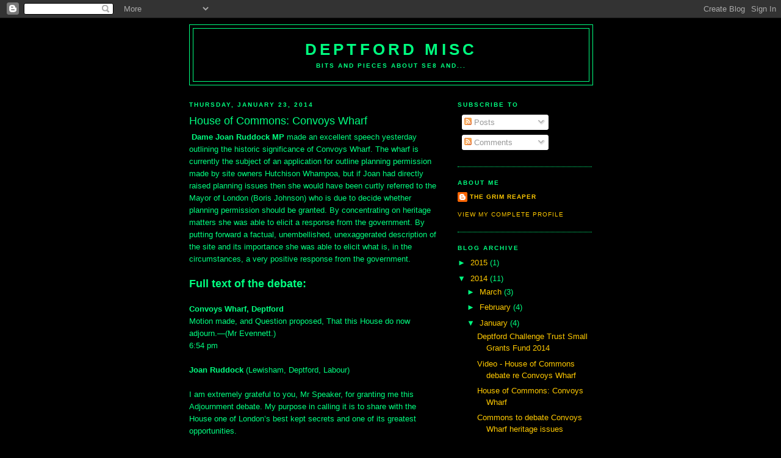

--- FILE ---
content_type: text/html; charset=UTF-8
request_url: https://deptfordmisc.blogspot.com/2014/01/house-of-commons-convoys-wharf.html
body_size: 29097
content:
<!DOCTYPE html>
<html dir='ltr' xmlns='http://www.w3.org/1999/xhtml' xmlns:b='http://www.google.com/2005/gml/b' xmlns:data='http://www.google.com/2005/gml/data' xmlns:expr='http://www.google.com/2005/gml/expr'>
<head>
<link href='https://www.blogger.com/static/v1/widgets/2944754296-widget_css_bundle.css' rel='stylesheet' type='text/css'/>
<meta content='text/html; charset=UTF-8' http-equiv='Content-Type'/>
<meta content='blogger' name='generator'/>
<link href='https://deptfordmisc.blogspot.com/favicon.ico' rel='icon' type='image/x-icon'/>
<link href='https://deptfordmisc.blogspot.com/2014/01/house-of-commons-convoys-wharf.html' rel='canonical'/>
<link rel="alternate" type="application/atom+xml" title="DEPTFORD MISC - Atom" href="https://deptfordmisc.blogspot.com/feeds/posts/default" />
<link rel="alternate" type="application/rss+xml" title="DEPTFORD MISC - RSS" href="https://deptfordmisc.blogspot.com/feeds/posts/default?alt=rss" />
<link rel="service.post" type="application/atom+xml" title="DEPTFORD MISC - Atom" href="https://www.blogger.com/feeds/822491436217658433/posts/default" />

<link rel="alternate" type="application/atom+xml" title="DEPTFORD MISC - Atom" href="https://deptfordmisc.blogspot.com/feeds/3172246589762641376/comments/default" />
<!--Can't find substitution for tag [blog.ieCssRetrofitLinks]-->
<meta content='https://deptfordmisc.blogspot.com/2014/01/house-of-commons-convoys-wharf.html' property='og:url'/>
<meta content='House of Commons: Convoys Wharf' property='og:title'/>
<meta content='Deptford' property='og:description'/>
<title>DEPTFORD MISC: House of Commons: Convoys Wharf</title>
<style id='page-skin-1' type='text/css'><!--
/*
-----------------------------------------------
Blogger Template Style
Name:     Minima Black
Date:     26 Feb 2004
Updated by: Blogger Team
----------------------------------------------- */
/* Use this with templates/template-twocol.html */
body {
background:#000000;
margin:0;
color:#00FF80;
font: x-small "Trebuchet MS", Trebuchet, Verdana, Sans-serif;
font-size/* */:/**/small;
font-size: /**/small;
text-align: center;
}
a:link {
color:#ffc900;
text-decoration:none;
}
a:visited {
color:#ffc900;
text-decoration:none;
}
a:hover {
color:#00FF80;
text-decoration:underline;
}
a img {
border-width:0;
}
/* Header
-----------------------------------------------
*/
#header-wrapper {
width:660px;
margin:0 auto 10px;
border:1px solid #00FF80;
}
#header-inner {
background-position: center;
margin-left: auto;
margin-right: auto;
}
#header {
margin: 5px;
border: 1px solid #00FF80;
text-align: center;
color:#00FF80;
}
#header h1 {
margin:5px 5px 0;
padding:15px 20px .25em;
line-height:1.2em;
text-transform:uppercase;
letter-spacing:.2em;
font: normal bold 200% Trebuchet, Trebuchet MS, Arial, sans-serif;
}
#header a {
color:#00FF80;
text-decoration:none;
}
#header a:hover {
color:#00FF80;
}
#header .description {
margin:0 5px 5px;
padding:0 20px 15px;
max-width:700px;
text-transform:uppercase;
letter-spacing:.2em;
line-height: 1.4em;
font: normal bold 78% Trebuchet, Trebuchet MS, Arial, sans-serif;
color: #00FF80;
}
#header img {
margin-left: auto;
margin-right: auto;
}
/* Outer-Wrapper
----------------------------------------------- */
#outer-wrapper {
width: 660px;
margin:0 auto;
padding:10px;
text-align:left;
font: normal normal 99% 'Trebuchet MS',Trebuchet,Verdana,Sans-serif;
}
#main-wrapper {
width: 410px;
float: left;
word-wrap: break-word; /* fix for long text breaking sidebar float in IE */
overflow: hidden;     /* fix for long non-text content breaking IE sidebar float */
}
#sidebar-wrapper {
width: 220px;
float: right;
word-wrap: break-word; /* fix for long text breaking sidebar float in IE */
overflow: hidden;     /* fix for long non-text content breaking IE sidebar float */
}
/* Headings
----------------------------------------------- */
h2 {
margin:1.5em 0 .75em;
font:normal bold 78% 'Trebuchet MS',Trebuchet,Arial,Verdana,Sans-serif;
line-height: 1.4em;
text-transform:uppercase;
letter-spacing:.2em;
color:#00FF80;
}
/* Posts
-----------------------------------------------
*/
h2.date-header {
margin:1.5em 0 .5em;
}
.post {
margin:.5em 0 1.5em;
border-bottom:1px dotted #00FF80;
padding-bottom:1.5em;
}
.post h3 {
margin:.25em 0 0;
padding:0 0 4px;
font-size:140%;
font-weight:normal;
line-height:1.4em;
color:#00FF80;
}
.post h3 a, .post h3 a:visited, .post h3 strong {
display:block;
text-decoration:none;
color:#00FF80;
font-weight:bold;
}
.post h3 strong, .post h3 a:hover {
color:#00FF80;
}
.post-body {
margin:0 0 .75em;
line-height:1.6em;
}
.post-body blockquote {
line-height:1.3em;
}
.post-footer {
margin: .75em 0;
color:#00FF80;
text-transform:uppercase;
letter-spacing:.1em;
font: normal normal 78% 'Trebuchet MS', Trebuchet, Arial, Verdana, Sans-serif;
line-height: 1.4em;
}
.comment-link {
margin-left:.6em;
}
.post img, table.tr-caption-container {
padding:4px;
border:1px solid #00FF80;
}
.tr-caption-container img {
border: none;
padding: 0;
}
.post blockquote {
margin:1em 20px;
}
.post blockquote p {
margin:.75em 0;
}
/* Comments
----------------------------------------------- */
#comments h4 {
margin:1em 0;
font-weight: bold;
line-height: 1.4em;
text-transform:uppercase;
letter-spacing:.2em;
color: #00FF80;
}
#comments-block {
margin:1em 0 1.5em;
line-height:1.6em;
}
#comments-block .comment-author {
margin:.5em 0;
}
#comments-block .comment-body {
margin:.25em 0 0;
}
#comments-block .comment-footer {
margin:-.25em 0 2em;
line-height: 1.4em;
text-transform:uppercase;
letter-spacing:.1em;
}
#comments-block .comment-body p {
margin:0 0 .75em;
}
.deleted-comment {
font-style:italic;
color:gray;
}
.feed-links {
clear: both;
line-height: 2.5em;
}
#blog-pager-newer-link {
float: left;
}
#blog-pager-older-link {
float: right;
}
#blog-pager {
text-align: center;
}
/* Sidebar Content
----------------------------------------------- */
.sidebar {
color: #00FF80;
line-height: 1.5em;
}
.sidebar ul {
list-style:none;
margin:0 0 0;
padding:0 0 0;
}
.sidebar li {
margin:0;
padding-top:0;
padding-right:0;
padding-bottom:.25em;
padding-left:15px;
text-indent:-15px;
line-height:1.5em;
}
.sidebar .widget, .main .widget {
border-bottom:1px dotted #00FF80;
margin:0 0 1.5em;
padding:0 0 1.5em;
}
.main .Blog {
border-bottom-width: 0;
}
/* Profile
----------------------------------------------- */
.profile-img {
float: left;
margin-top: 0;
margin-right: 5px;
margin-bottom: 5px;
margin-left: 0;
padding: 4px;
border: 1px solid #00FF80;
}
.profile-data {
margin:0;
text-transform:uppercase;
letter-spacing:.1em;
font: normal normal 78% 'Trebuchet MS', Trebuchet, Arial, Verdana, Sans-serif;
color: #00FF80;
font-weight: bold;
line-height: 1.6em;
}
.profile-datablock {
margin:.5em 0 .5em;
}
.profile-textblock {
margin: 0.5em 0;
line-height: 1.6em;
}
.profile-link {
font: normal normal 78% 'Trebuchet MS', Trebuchet, Arial, Verdana, Sans-serif;
text-transform: uppercase;
letter-spacing: .1em;
}
/* Footer
----------------------------------------------- */
#footer {
width:660px;
clear:both;
margin:0 auto;
padding-top:15px;
line-height: 1.6em;
text-transform:uppercase;
letter-spacing:.1em;
text-align: center;
}

--></style>
<link href='https://www.blogger.com/dyn-css/authorization.css?targetBlogID=822491436217658433&amp;zx=97d3b053-cf8e-43da-8ed9-f3950b4f86ca' media='none' onload='if(media!=&#39;all&#39;)media=&#39;all&#39;' rel='stylesheet'/><noscript><link href='https://www.blogger.com/dyn-css/authorization.css?targetBlogID=822491436217658433&amp;zx=97d3b053-cf8e-43da-8ed9-f3950b4f86ca' rel='stylesheet'/></noscript>
<meta name='google-adsense-platform-account' content='ca-host-pub-1556223355139109'/>
<meta name='google-adsense-platform-domain' content='blogspot.com'/>

</head>
<body>
<div class='navbar section' id='navbar'><div class='widget Navbar' data-version='1' id='Navbar1'><script type="text/javascript">
    function setAttributeOnload(object, attribute, val) {
      if(window.addEventListener) {
        window.addEventListener('load',
          function(){ object[attribute] = val; }, false);
      } else {
        window.attachEvent('onload', function(){ object[attribute] = val; });
      }
    }
  </script>
<div id="navbar-iframe-container"></div>
<script type="text/javascript" src="https://apis.google.com/js/platform.js"></script>
<script type="text/javascript">
      gapi.load("gapi.iframes:gapi.iframes.style.bubble", function() {
        if (gapi.iframes && gapi.iframes.getContext) {
          gapi.iframes.getContext().openChild({
              url: 'https://www.blogger.com/navbar/822491436217658433?po\x3d3172246589762641376\x26origin\x3dhttps://deptfordmisc.blogspot.com',
              where: document.getElementById("navbar-iframe-container"),
              id: "navbar-iframe"
          });
        }
      });
    </script><script type="text/javascript">
(function() {
var script = document.createElement('script');
script.type = 'text/javascript';
script.src = '//pagead2.googlesyndication.com/pagead/js/google_top_exp.js';
var head = document.getElementsByTagName('head')[0];
if (head) {
head.appendChild(script);
}})();
</script>
</div></div>
<div id='outer-wrapper'><div id='wrap2'>
<!-- skip links for text browsers -->
<span id='skiplinks' style='display:none;'>
<a href='#main'>skip to main </a> |
      <a href='#sidebar'>skip to sidebar</a>
</span>
<div id='header-wrapper'>
<div class='header section' id='header'><div class='widget Header' data-version='1' id='Header1'>
<div id='header-inner'>
<div class='titlewrapper'>
<h1 class='title'>
<a href='https://deptfordmisc.blogspot.com/'>
DEPTFORD MISC
</a>
</h1>
</div>
<div class='descriptionwrapper'>
<p class='description'><span>Bits and Pieces about SE8 and...</span></p>
</div>
</div>
</div></div>
</div>
<div id='content-wrapper'>
<div id='crosscol-wrapper' style='text-align:center'>
<div class='crosscol no-items section' id='crosscol'></div>
</div>
<div id='main-wrapper'>
<div class='main section' id='main'><div class='widget Blog' data-version='1' id='Blog1'>
<div class='blog-posts hfeed'>

          <div class="date-outer">
        
<h2 class='date-header'><span>Thursday, January 23, 2014</span></h2>

          <div class="date-posts">
        
<div class='post-outer'>
<div class='post hentry uncustomized-post-template' itemprop='blogPost' itemscope='itemscope' itemtype='http://schema.org/BlogPosting'>
<meta content='822491436217658433' itemprop='blogId'/>
<meta content='3172246589762641376' itemprop='postId'/>
<a name='3172246589762641376'></a>
<h3 class='post-title entry-title' itemprop='name'>
House of Commons: Convoys Wharf
</h3>
<div class='post-header'>
<div class='post-header-line-1'></div>
</div>
<div class='post-body entry-content' id='post-body-3172246589762641376' itemprop='description articleBody'>
<span style="font-family: Arial,Helvetica,sans-serif;"><b>&nbsp;Dame Joan Ruddock MP</b> made an excellent speech yesterday outlining the historic significance of Convoys Wharf. The wharf is currently the subject of an application for outline planning permission made by site owners Hutchison Whampoa, but if Joan had directly raised planning issues then she would have been curtly referred to the Mayor of London (Boris Johnson) who is due to decide whether planning permission should be granted. By concentrating on heritage matters she was able to elicit a response from the government. By putting forward a factual, unembellished, unexaggerated description of the site and its importance she was able to elicit what is, in the circumstances, a very positive response from the government.</span><br />
<span style="font-family: Arial,Helvetica,sans-serif;">&nbsp;</span><b><br style="font-family: Arial,Helvetica,sans-serif;" /><span style="font-size: large;"><span style="font-family: Arial,Helvetica,sans-serif;">Full text of the debate:</span></span><br style="font-family: Arial,Helvetica,sans-serif;" /><span style="font-family: Arial,Helvetica,sans-serif;">&nbsp;</span><br style="font-family: Arial,Helvetica,sans-serif;" /><span style="font-family: Arial,Helvetica,sans-serif;">Convoys Wharf, Deptford</span></b><br />
<span style="font-family: Arial,Helvetica,sans-serif;">Motion made, and Question proposed, That this House do now adjourn.&#8212;(Mr Evennett.)</span><br />
<span style="font-family: Arial,Helvetica,sans-serif;">6:54 pm</span><br />
<br style="font-family: Arial,Helvetica,sans-serif;" />
<span style="font-family: Arial,Helvetica,sans-serif;"><b>Joan Ruddock</b> (Lewisham, Deptford, Labour)</span><br />
<br style="font-family: Arial,Helvetica,sans-serif;" />
<span style="font-family: Arial,Helvetica,sans-serif;">I am extremely grateful to you, Mr Speaker, for granting me this Adjournment debate. My purpose in calling it is to share with the House one of London&#8217;s best kept secrets and one of its greatest opportunities.</span><br />
<br style="font-family: Arial,Helvetica,sans-serif;" />
<span style="font-family: Arial,Helvetica,sans-serif;">Fifteen years ago, representatives of News International contacted me to announce the closure of Convoys Wharf. I met them on site, going down a narrow street in Deptford through an industrial gate set in high fences. I came upon a huge area of concrete peppered with massive sheds stretching to the waterfront. It was a vast, forlorn, windy expanse with a footprint similar to the whole of the south bank. My immediate fear was that the site was destined for millionaires&#8217; housing, a gated community cut off from the rest of Deptford that would continue the hundreds of years of local people&#8217;s exclusion from their own Thames waterfront. Then I discovered that Convoys Wharf was the site of Henry VIII&#8217;s naval shipyard and the home of the great diarist John Evelyn. I sensed that this would be an historic battle, and so it has been, as I, with local people and Lewisham council planners led by John Miller, have sought recognition of the site&#8217;s supreme importance and of the imperative to secure a development appropriate to its unique heritage.</span><br />
<br style="font-family: Arial,Helvetica,sans-serif;" />
<span style="font-family: Arial,Helvetica,sans-serif;">Let me outline the historical record, which I have taken&#8212;often verbatim&#8212;from the Museum of London archaeology report. The record goes back to the Domesday Book and the manor of Grenviz, the present-day Deptford. In the late 12th century, the manor passed to the de Says family, who named it Sayes court. The mediaeval manor house of Sayes court, which was constructed of wood, was certainly in existence in 1405.</span><br />
<br style="font-family: Arial,Helvetica,sans-serif;" />
<span style="font-family: Arial,Helvetica,sans-serif;">Deptford increasingly felt the influence of Greenwich palace. It was given a great boost when Henry VIII decided to found a royal dockyard there. Lambarde wrote of Deptford:</span><br />
<i><br style="font-family: Arial,Helvetica,sans-serif;" /><span style="font-family: Arial,Helvetica,sans-serif;">&#8220;This towne was of none estimation at all until King Henrie the eighth advised (for the better preservation of the Royal fleete) to erect a storehouse, and to create certaine officers there&#8221;.</span></i><br />
<br style="font-family: Arial,Helvetica,sans-serif;" />
<span style="font-family: Arial,Helvetica,sans-serif;">This Tudor storehouse was the nucleus of the shipyard. Erected in 1513, it survived in part until 1952. The great dock was probably built at this time, and the old pond at Deptford strand was adapted as a basin to accommodate ships in 1517. In 1581, Sir Francis Drake&#8217;s ship the Golden Hind was lodged in a specially constructed brick dock, becoming one of London&#8217;s very first tourist attractions. For 400 years, Deptford was the powerhouse of England&#8217;s navy. Local boat builder Julian Kingston has recorded:</span><br />
<br style="font-family: Arial,Helvetica,sans-serif;" />
<i><span style="font-family: Arial,Helvetica,sans-serif;">&#8220;Hundreds of warships and countless trading vessels were built or refitted here including ships for exploration, science and empire. It was the &#8216;Cape Canaveral&#8217; of its day and is associated with the great mariners of the time, such as Drake, Rayleigh and Cook&#8221;.</span></i><br />
<br style="font-family: Arial,Helvetica,sans-serif;" />
<span style="font-family: Arial,Helvetica,sans-serif;">In 1653, John Evelyn took up residence in Sayes court. He modernised the house and laid out its vast gardens. He began with an orchard of 300 mixed fruit trees, and went on to create groves of elm and of walnut trees, a huge holly hedge, plots for melons, pears and</span> <span style="font-family: Arial,Helvetica,sans-serif;">beans, as well as a moated island for raspberries and asparagus, beehives and a carp pond. It was here that Evelyn carried out his planting trials, which formed the basis of his famous treatise <a href="http://en.wikipedia.org/wiki/Sylva,_or_A_Discourse_of_Forest-Trees_and_the_Propagation_of_Timber" target="_blank">&#8220;Sylva, or A Discourse of Forest-Trees&#8221;</a>.</span><br />
<br style="font-family: Arial,Helvetica,sans-serif;" />
<span style="font-family: Arial,Helvetica,sans-serif;">That other illustrious diarist Samuel Pepys recorded two visits to John Evelyn&#8217;s gardens in 1665. He saw</span><br />
<br style="font-family: Arial,Helvetica,sans-serif;" />
<i><span style="font-family: Arial,Helvetica,sans-serif;">&#8220;a hive of bees, so as being hived in glass you may see the bees making their honey and combs mighty pleasantly&#8221;,</span></i><br />
<br style="font-family: Arial,Helvetica,sans-serif;" />
<span style="font-family: Arial,Helvetica,sans-serif;">and Evelyn</span><br />
<br style="font-family: Arial,Helvetica,sans-serif;" />
<i><span style="font-family: Arial,Helvetica,sans-serif;">&#8220;showed me his gardens, which are for variety of evergreens, and hedge of holly, the finest things I ever saw in my life.&#8221;</span></i><br />
<br style="font-family: Arial,Helvetica,sans-serif;" />
<span style="font-family: Arial,Helvetica,sans-serif;">Samuel Pepys had major business at the dockyard, having been put in charge of Charles II&#8217;s great &#8220;thirty shipbuilding programme&#8221; in 1677. The Lenox, to which I will refer later, was the first of the ships to be built. In 1708, Master Shipwright Joseph Allin built a <a href="http://deptforddame.blogspot.co.uk/2010/09/open-house-master-shipwrights-house.html" target="_blank">house</a> on the site, and it remains intact today. It was bought in 1998 by William Richards and Chris Mazeika who are continuously restoring it. As shipbuilding developed, the slipways became vast structures of brick, concrete and timber and were then provided with cover buildings, an example of which is the Olympia.</span><br />
<br style="font-family: Arial,Helvetica,sans-serif;" />
<span style="font-family: Arial,Helvetica,sans-serif;">The Olympia was constructed from 1844 to 1846 and remains on site today.</span><br />
<br style="font-family: Arial,Helvetica,sans-serif;" />
<span style="font-family: Arial,Helvetica,sans-serif;">Let me return to Sayes court. When John Evelyn moved out in 1694, it was rented to, among others, Tsar Peter the Great, who came to Deptford to study shipbuilding. He is reported to have trashed the house and garden during his wild parties. Specifically, he drove a wheelbarrow through the famous hedge. Sayes court changed ownership a number of times and became absorbed into the dockyard expansion of 1830.</span><br />
<br style="font-family: Arial,Helvetica,sans-serif;" />
<span style="font-family: Arial,Helvetica,sans-serif;">In 1869, William John Evelyn, who was a descendant of the original John Evelyn, bought back part of the site. His attempts to preserve the park and museum for the public led him to contact Octavia Hill. Realising that there was no existing legal form that could secure such protection, Hill set about establishing the organisation that was to become the National Trust. Seventeen years later, the gardens were given to the public, only to face their final demise in 1914, when they were leased as a horse transport reserve depot. The gardens were built over and the house was used by the War Office. The last elements of Sayes court manor house were demolished at some time around 1930. It was the Ministry of Defence that eventually sold the site now known as Convoys Wharf to News International in 1979.</span><br />
<br style="font-family: Arial,Helvetica,sans-serif;" />
<span style="font-family: Arial,Helvetica,sans-serif;">In 1952 a debate ensued over the demolition of the Tudor storehouse. It was not listed, despite the existence of a Tudor arch that was 10 feet high and 6 feet wide and a foundation stone bearing the inscription,</span><br />
<br style="font-family: Arial,Helvetica,sans-serif;" />
<i><span style="font-family: Arial,Helvetica,sans-serif;">&#8220;Henricus Rex annus Christi 1513&#8221;.</span></i><br />
<br style="font-family: Arial,Helvetica,sans-serif;" />
<span style="font-family: Arial,Helvetica,sans-serif;">Twenty thousand Tudor bricks were disposed of&#8212;some, we believe, to help rebuild the buildings at Hampton Court&#8212;and the arch and stone were given to University</span> C<span style="font-family: Arial,Helvetica,sans-serif;">ollege London, where they are housed today in the computing department. After a successful campaign by the community group, <a href="http://www.deptfordis.org.uk/" target="_blank">&#8220;Deptford Is&#8221;</a>, UCL has agreed to return the artefacts. The campaign has now turned its attention to the clock that was part of the 18th-century storehouse, which currently resides in the car park of the Thamesmead shopping centre.</span><br />
<br style="font-family: Arial,Helvetica,sans-serif;" />
<span style="font-family: Arial,Helvetica,sans-serif;">That is the extraordinary history of Convoys Wharf, which is now the subject of an outline planning application that has been handed to the Greater London authority by the current owners, Hutchison Whampoa. Over the past 13 years, we have struggled to persuade the various developers, architects and master planners to understand the huge responsibility that they have to honour the site&#8217;s heritage. Sadly, we have not been helped by the lack of interest from English Heritage.</span><br />
<br style="font-family: Arial,Helvetica,sans-serif;" />
<span style="font-family: Arial,Helvetica,sans-serif;">In 1999, <a href="http://en.wikipedia.org/wiki/Alan_Howarth,_Baron_Howarth_of_Newport" target="_blank">Alan Howarth</a> conducted a ministerial review of royal dockyards to upgrade listing and scheduling. Deptford dockyard was omitted because it was believed at the time that the only structures of value were the Olympia and the Master Shipwright&#8217;s house. An application was submitted locally in 2002, which resulted in the scheduling of the undercroft of the 1513 Tudor storehouse a year later. In 2009, another application was submitted by local people to list the docks, slips, basin and mast ponds. English Heritage recommended not to list. There were many errors in the report and the decision was contested. English Heritage withdrew its recommendation. The Council for British Archaeology and the Naval Dockyards Society, supported by local historians, requested that the case be reopened in 2012. Again English Heritage recommended not to list. The Council for British Archaeology then initiated a freedom of information inquiry, which revealed errors and obfuscation resulting in further exchanges. Last year English Heritage recommended the statutory protection of the dockyard wharf wall and the upgrading of the Master Shipwright&#8217;s house. Many features remain without protection and await consideration of the final archaeological survey. I am, however, pleased to report that relations with English Heritage have much improved.</span><br />
<br style="font-family: Arial,Helvetica,sans-serif;" />
<span style="font-family: Arial,Helvetica,sans-serif;">Given the GLA&#8217;s wish to determine next month, will the Minister activate an emergency listing and scheduling procedure based on the available archaeology? That would ensure that Hutchinson Whampoa and the GLA proceeded with the full knowledge of the heritage protections on the site and how they should influence design and construction decisions. That brings me to the most exciting part of this 21st-century saga. As developers&#8217; plans have come forward, so too have local aspirations. We want to create a destination that both honours the past and creates a vision of the future that embraces the vibrant and dynamic community that is Deptford. Two projects would fulfil that ambition and demand incorporation at this stage of the planning process.</span><br />
<br style="font-family: Arial,Helvetica,sans-serif;" />
<span style="font-family: Arial,Helvetica,sans-serif;">The <a href="http://www.sayescourtgarden.org.uk/" target="_blank">Sayes Court Garden</a> project, developed by Roo Angell and Bob Bagley and their architect David Kohn, seeks to create a new garden and a centre for urban horticulture. In their own words:</span><br />
<br style="font-family: Arial,Helvetica,sans-serif;" />
<i><span style="font-family: Arial,Helvetica,sans-serif;">&#8220;The remarkable history of Sayes Court is filled with bold ideas which understood that contact with nature is an essential part of healthy urban life. Sayes Court Garden is a project inspired by this history of innovation. Combining stimulating design with a programme which brings together all stages of education, from primary schools and practical training to the latest research, Sayes Court is a garden for the 21st century.&#8221;</span></i><br />
<br style="font-family: Arial,Helvetica,sans-serif;" />
<span style="font-family: Arial,Helvetica,sans-serif;">A comprehensive archaeological survey has revealed the traces of early walls found below an 18th-century building on the site of Sayes court, and nearby garden walls have been confidently reconciled with map evidence of Evelyn&#8217;s home. Hutchison Whampoa has recognised the value of these remains and plans to make them viewable. It has also embraced the Sayes court garden project, but in their plan the new buildings will obliterate much of the original garden site and isolate the proposed centre. English Heritage shares our view that the centre for urban horticulture should respond to the archaeology and be set within an open space. Does the Minister support this view?</span><br />
<br style="font-family: Arial,Helvetica,sans-serif;" />
<span style="font-family: Arial,Helvetica,sans-serif;">The second project, led by Julian Kingston, proposes to build a replica of the great 17th-century wooden ship, the Lenox. The Lenox would be built using modern techniques and enable apprentices to be trained in modern transferable skills. The project also intends to encompass research and training in heritage crafts. Once again, Hutchison Whampoa has recognised the groundswell of support for the <a href="http://www.buildthelenox.org/" target="_blank">Lenox project</a>, but failed to place it appropriately in its plans.</span><br />
<br style="font-family: Arial,Helvetica,sans-serif;" />
<span style="font-family: Arial,Helvetica,sans-serif;">The massive Grade II listed Olympia building, which is 75 metres by 62 metres and 17 metres high, sits at the heart of Convoys Wharf and covers the recently excavated slips on which 19th-century ships were built. Internally, the building boasts wrought iron tied-arch roofs, two of the only seven remaining structures to survive nationally. It is the perfect location for the Lenox project and a host of supporting cultural activities.</span><br />
<br style="font-family: Arial,Helvetica,sans-serif;" />
<span style="font-family: Arial,Helvetica,sans-serif;">In front of the Olympia building is the site of the great basin. Restored or rebuilt, this would provide a means of launching a completed replica ship into the Thames and could replace the water body that the owners currently plan to site elsewhere. Will the Minister confirm that English Heritage has no objection to these plans for the Olympia building and great basin? Will he also acknowledge that the experts believe that proper consideration of the heritage assets will necessitate changes to the master plan?</span><br />
<br style="font-family: Arial,Helvetica,sans-serif;" />
<span style="font-family: Arial,Helvetica,sans-serif;">Finally, let me try to describe the overall development. Yes, it will provide hundreds of luxury waterfront dwellings in very high towers to which many have objections, and many issues will have to be debated and determined at later stages of the planning application about the massing and transport, but the site could also offer an amazing place for locals, new residents and visitors alike. The development would be approached through the extensive Sayes court garden, leading to the horticultural centre and the Olympia building with its myriad activities, and on to the water basin leading to the Thames. It would be a place of which everyone in Deptford could be proud, a place that would sit alongside the world heritage sites that are Greenwich, the Cutty Sark and the National Maritime Museum, a place offering green lungs and riverside walks in the heart of the inner city, a place giving new hope to young people of training and jobs and to enterprising local artists and entrepreneurs. It would be not just for the people of Deptford and Lewisham, but for London and those way beyond this great city. Once again, Deptford and its dockyards could become a jewel in London&#8217;s crown.</span><br />
<br style="font-family: Arial,Helvetica,sans-serif;" />
<span style="font-family: Arial,Helvetica,sans-serif;">7:12 pm</span><br />
<br style="font-family: Arial,Helvetica,sans-serif;" />
<span style="font-family: Arial,Helvetica,sans-serif;"><b>Edward Vaizey </b>(The Parliamentary Under-Secretary of State for Culture, Media and Sport; Wantage, Conservative)</span><br />
<br style="font-family: Arial,Helvetica,sans-serif;" />
<span style="font-family: Arial,Helvetica,sans-serif;">I am grateful for the opportunity to reply to the right hon. Member for</span> <span style="font-family: Arial,Helvetica,sans-serif;">Lewisham, Deptford (Dame Joan Ruddock), whom I congratulate on calling this important debate. I have listened with interest to her remarks on the historic importance of Convoys Wharf, and I certainly echo everything she said.</span><br />
<br style="font-family: Arial,Helvetica,sans-serif;" />
<span style="font-family: Arial,Helvetica,sans-serif;">Convoys Wharf has been one of London&#8217;s best-kept secrets. I am not sure how far I should go in revealing my ignorance, but I am pleased that I am now in the position, thanks to her, of being full apprised of this heritage jewel sitting at the heart of our great capital city. At a time when London is once again one of the pre-eminent cities in the world, it is worth our recalling that one of the reasons it is so successful is its rich history and heritage. It says in my brief that Convoys Wharf is of historic interest&#8212;well, that has to be the understatement of the century. It is incredibly important. Henry VIII founded his dockyard there, Elizabeth I knighted Francis Drake there and John Evelyn&#8217;s house is there&#8212;Mr Speaker, you and I will recall the importance that John Evelyn played in our university life, as the diarist of the Cherwell newspaper.</span><br />
<br style="font-family: Arial,Helvetica,sans-serif;" />
<span style="font-family: Arial,Helvetica,sans-serif;">The Master Shipwright&#8217;s house and the former dockyard office buildings are grade II* listed, which means that they are more than of special interest, and the Olympia building is grade II listed. We have scheduled as an ancient monument the remains of the Tudor naval storehouse, and more recently, in November, I was privileged to have the opportunity to list the dockyard river wall. And of course there might be further archaeological interest on the site, which is why English Heritage, my statutory adviser on the historic environment, is considering an interim archaeological report to see if anything substantial remains of the original Tudor dockyard.</span><br />
<br style="font-family: Arial,Helvetica,sans-serif;" />
<span style="font-family: Arial,Helvetica,sans-serif;">On a wider point, it is important to say that heritage sits at the heart of many regeneration schemes. The most recent success is King&#8217;s Cross station and St Pancras, which is a great example of a Victorian station brought back to life. I was amazed and heartened to hear the other day that the French transport Minister had described St Pancras as the most beautiful railway station in Europe. It is important to put that on the record in the British Parliament.</span><br />
<br style="font-family: Arial,Helvetica,sans-serif;" />
<span style="font-family: Arial,Helvetica,sans-serif;">Focusing on heritage is, as the right hon. Lady points out, not only important for our history&#8212;I am passionate, as she is, about heritage&#8212;but creates significant benefits for local economies and communities. It breathes new life into areas; it is essential to the economic and social revival of our towns and cities.</span><br />
<br style="font-family: Arial,Helvetica,sans-serif;" />
<span style="font-family: Arial,Helvetica,sans-serif;">I was talking specifically about Convoys Wharf and I mentioned the archaeological report that English Heritage is carrying out for me. In a sense, that answers the first question put to me. The right hon. Lady asked whether I would activate an emergency listing or scheduling procedure. I expect English Heritage to report very soon on whether other parts of the site should be scheduled. I can give her an undertaking this evening that I will consider the report the minute it arrives, and take a decision based on its recommendations in short order.</span><br />
<br style="font-family: Arial,Helvetica,sans-serif;" />
<span style="font-family: Arial,Helvetica,sans-serif;">&nbsp;&nbsp;&nbsp; </span><br />
<span style="font-family: Arial,Helvetica,sans-serif;"><b>Joan Ruddock</b> (Lewisham, Deptford, Labour)</span><br />
<br style="font-family: Arial,Helvetica,sans-serif;" />
<span style="font-family: Arial,Helvetica,sans-serif;">I am extremely grateful to the Minister for his remarks so far. I was told, however, that the report and relevant information and advice would not be finalised until the end of this year. That was, of </span><br />
<span style="font-family: Arial,Helvetica,sans-serif;">course, a great concern because we are in a period in which the outline planning application could be determined as quickly as next month.</span><br />
<br style="font-family: Arial,Helvetica,sans-serif;" />
<br style="font-family: Arial,Helvetica,sans-serif;" />
<span style="font-family: Arial,Helvetica,sans-serif;"><b>Edward Vaizey</b> (The Parliamentary Under-Secretary of State for Culture, Media and Sport; Wantage, Conservative)</span><br />
<br style="font-family: Arial,Helvetica,sans-serif;" />
<span style="font-family: Arial,Helvetica,sans-serif;">That is interesting. I was unaware that the right hon. Lady had been told that. My understanding is that I can expect to receive the report in February. If that is wrong, I will write to the right hon. Lady, but judging from certain nods I am being given, I am pretty certain that that is the case. I will let the right hon. Lady know as soon as possible if that is incorrect.</span><br />
<br style="font-family: Arial,Helvetica,sans-serif;" />
<span style="font-family: Arial,Helvetica,sans-serif;">Having set out the importance of heritage, it is also obviously important that London has redevelopment. Convoys Wharf is the largest redevelopment area in inner London. I cannot really comment on the specific proposals, particularly when I might be asked to consider further elements of the site for scheduling or listing. Echoing what the right hon. Lady said, I can say that English Heritage has been involved in discussions about the site for more than 10 years and is now fully engaged in the process. It has identified potential heritage significance and it will, in its statutory planning role, provide expert advice to the authorities on aspects of the proposals.</span><br />
<br style="font-family: Arial,Helvetica,sans-serif;" />
<span style="font-family: Arial,Helvetica,sans-serif;">It is important to remember that, in preparing development plans and determining requests for planning permission, planning authorities, including the Mayor, need to have regard to the national planning policy framework, including its policies on conserving and enhancing the historic environment. Those policies look to control potentially harmful changes, seeking instead to deliver positive improvements in quality. The NPPF promotes quality in our built environment and balances conservation of the best of our past with support for innovative new design. With that in mind, schedule areas and listed buildings can be given the adequate protection they deserve from both the developer and planners. It is worth pointing out that listing does not amount to a preservation order. The listed building consent regime is built on the philosophy that the best way of securing the upkeep of historic buildings is to keep them in active use.</span><br />
<br style="font-family: Arial,Helvetica,sans-serif;" />
<span style="font-family: Arial,Helvetica,sans-serif;">That brings me back to the proposals that the right hon. Lady has told us about today. Let me comment on some of the specific questions she put to me. She asked about the centre for urban horticulture and whether it should respond to the archaeology and be set within an open space. My understanding is that English Heritage considers that the proposed orientation of the blocks does not best reflect the archaeology in respect of the relationship of Sayes court to its garden landscape. It believes that the remains of Sayes court and its garden landscape would be better reflected by making the relationship more legible. The concept of a centre for urban horticulture, incorporating and presenting the remains of Sayes court, is a potentially attractive one&#8212;one that better reflects the historic relationship. I believe it is important to note the views of English Heritage in that regard.</span><br />
<br style="font-family: Arial,Helvetica,sans-serif;" />
<span style="font-family: Arial,Helvetica,sans-serif;">The right hon. Lady talked about the exciting Lenox proposal to rebuild one of Charles II&#8217;s ships within the Olympia&#8212;according to its plans, but obviously not to rebuild it with the original material&#8212;and to restore or rebuild the great basin in front of it. Because it has not seen the plans for the scheme, English Heritage cannot comment on it specifically. Obviously, if the scheme is viable and it is possible to secure a long-term reuse of the listed building, and if the impact on the archaeology and the historic fabric is likely to be minimal, English Heritage could, in principle, support it, but I understand that the developer thinks that it would be impossible to rebuild the basin without destroying the archaeology.</span><br />
<br style="font-family: Arial,Helvetica,sans-serif;" />
<span style="font-family: Arial,Helvetica,sans-serif;">The right hon. Lady asked me whether I would acknowledge that the experts believe that proper consideration of the heritage assets should lead to changes in the master plan. I fear that, technically, I must duck that question, as it is clearly for the developers to take into account any listings and scheduling.</span><br />
<br style="font-family: Arial,Helvetica,sans-serif;" />
<br style="font-family: Arial,Helvetica,sans-serif;" />
<span style="font-family: Arial,Helvetica,sans-serif;"><b>Joan Ruddock</b> (Lewisham, Deptford, Labour)</span><br />
<br style="font-family: Arial,Helvetica,sans-serif;" />
<span style="font-family: Arial,Helvetica,sans-serif;">There is an issue about whether the basin might be renovated, or whether a new basin might be built within it. There is confusion over whether English Heritage thinks one thing or the other, but we understand that it would be able to approve some treatment of the basin that would not be harmful in any way and would meet our purposes. I wonder whether I might invite the Minister to examine that issue further, and then write to me.</span><br />
<br style="font-family: Arial,Helvetica,sans-serif;" />
<br style="font-family: Arial,Helvetica,sans-serif;" />
<span style="font-family: Arial,Helvetica,sans-serif;"><b>Edward Vaizey</b> (The Parliamentary Under-Secretary of State for Culture, Media and Sport; Wantage, Conservative)</span><br />
<br style="font-family: Arial,Helvetica,sans-serif;" />
<span style="font-family: Arial,Helvetica,sans-serif;">I will certainly seek clarification from English Heritage in regard to its understanding of what is proposed and of what may be possible, and also in regard to its attitude in principle. However, the overriding principle, which I think we all understand, is that the archaeology must not be damaged in any way.</span><br />
<br style="font-family: Arial,Helvetica,sans-serif;" />
<span style="font-family: Arial,Helvetica,sans-serif;">I recognise the commitment that the right hon. Lady has shown to this project over many years in order to ensure that the architectural heritage was preserved and that we could work towards a better solution. I should also acknowledge the work of the volunteers and members of the local community who have brought their imagination and passion to bear in supporting the project. We should bear it in mind that they are supporting it not just for the benefit of their own community, but for the benefit for the whole of London and the whole nation.</span><br />
<br style="font-family: Arial,Helvetica,sans-serif;" />
<span style="font-family: Arial,Helvetica,sans-serif;">Finally, let me put myself at the right hon. Lady&#8217;s disposal. If she needs me to convene a meeting with the developers, with the Greater London Association, or with anyone else whose views she believes are relevant, I stand ready to assist her in any way that she considers suitable.</span><br />
<br style="font-family: Arial,Helvetica,sans-serif;" />
<span style="font-family: Arial,Helvetica,sans-serif;">Question put and agreed to.</span><br />
<br style="font-family: Arial,Helvetica,sans-serif;" />
<span style="font-family: Arial,Helvetica,sans-serif;">House adjourned.</span>
<div style='clear: both;'></div>
</div>
<div class='post-footer'>
<div class='post-footer-line post-footer-line-1'>
<span class='post-author vcard'>
Posted by
<span class='fn' itemprop='author' itemscope='itemscope' itemtype='http://schema.org/Person'>
<meta content='https://www.blogger.com/profile/17369913438808659085' itemprop='url'/>
<a class='g-profile' href='https://www.blogger.com/profile/17369913438808659085' rel='author' title='author profile'>
<span itemprop='name'>The Grim Reaper</span>
</a>
</span>
</span>
<span class='post-timestamp'>
at
<meta content='https://deptfordmisc.blogspot.com/2014/01/house-of-commons-convoys-wharf.html' itemprop='url'/>
<a class='timestamp-link' href='https://deptfordmisc.blogspot.com/2014/01/house-of-commons-convoys-wharf.html' rel='bookmark' title='permanent link'><abbr class='published' itemprop='datePublished' title='2014-01-23T17:58:00Z'>5:58&#8239;PM</abbr></a>
</span>
<span class='post-comment-link'>
</span>
<span class='post-icons'>
<span class='item-control blog-admin pid-960399443'>
<a href='https://www.blogger.com/post-edit.g?blogID=822491436217658433&postID=3172246589762641376&from=pencil' title='Edit Post'>
<img alt='' class='icon-action' height='18' src='https://resources.blogblog.com/img/icon18_edit_allbkg.gif' width='18'/>
</a>
</span>
</span>
<div class='post-share-buttons goog-inline-block'>
</div>
</div>
<div class='post-footer-line post-footer-line-2'>
<span class='post-labels'>
Labels:
<a href='https://deptfordmisc.blogspot.com/search/label/BUILD%20THE%20LENOX' rel='tag'>BUILD THE LENOX</a>,
<a href='https://deptfordmisc.blogspot.com/search/label/CONVOYS%20WHARF' rel='tag'>CONVOYS WHARF</a>,
<a href='https://deptfordmisc.blogspot.com/search/label/DEPTFORD' rel='tag'>DEPTFORD</a>,
<a href='https://deptfordmisc.blogspot.com/search/label/DEPTFORD%20IS' rel='tag'>DEPTFORD IS</a>,
<a href='https://deptfordmisc.blogspot.com/search/label/HENRY%20VIII' rel='tag'>HENRY VIII</a>,
<a href='https://deptfordmisc.blogspot.com/search/label/JOAN%20RUDDOCK' rel='tag'>JOAN RUDDOCK</a>,
<a href='https://deptfordmisc.blogspot.com/search/label/JOHN%20EVELYN' rel='tag'>JOHN EVELYN</a>,
<a href='https://deptfordmisc.blogspot.com/search/label/LAMBARDE' rel='tag'>LAMBARDE</a>,
<a href='https://deptfordmisc.blogspot.com/search/label/MASTER%20SHIPWRIGHT%27S%20HOUSE' rel='tag'>MASTER SHIPWRIGHT&#39;S HOUSE</a>,
<a href='https://deptfordmisc.blogspot.com/search/label/NEWS%20INTERNATIONAL' rel='tag'>NEWS INTERNATIONAL</a>,
<a href='https://deptfordmisc.blogspot.com/search/label/OLYMPIA%20BUILDING' rel='tag'>OLYMPIA BUILDING</a>,
<a href='https://deptfordmisc.blogspot.com/search/label/SAYES%20COURT%20GARDEN' rel='tag'>SAYES COURT GARDEN</a>
</span>
</div>
<div class='post-footer-line post-footer-line-3'>
<span class='post-location'>
</span>
</div>
</div>
</div>
<div class='comments' id='comments'>
<a name='comments'></a>
<h4>No comments:</h4>
<div id='Blog1_comments-block-wrapper'>
<dl class='avatar-comment-indent' id='comments-block'>
</dl>
</div>
<p class='comment-footer'>
<div class='comment-form'>
<a name='comment-form'></a>
<h4 id='comment-post-message'>Post a Comment</h4>
<p>
</p>
<a href='https://www.blogger.com/comment/frame/822491436217658433?po=3172246589762641376&hl=en&saa=85391&origin=https://deptfordmisc.blogspot.com' id='comment-editor-src'></a>
<iframe allowtransparency='true' class='blogger-iframe-colorize blogger-comment-from-post' frameborder='0' height='410px' id='comment-editor' name='comment-editor' src='' width='100%'></iframe>
<script src='https://www.blogger.com/static/v1/jsbin/2830521187-comment_from_post_iframe.js' type='text/javascript'></script>
<script type='text/javascript'>
      BLOG_CMT_createIframe('https://www.blogger.com/rpc_relay.html');
    </script>
</div>
</p>
</div>
</div>

        </div></div>
      
</div>
<div class='blog-pager' id='blog-pager'>
<span id='blog-pager-newer-link'>
<a class='blog-pager-newer-link' href='https://deptfordmisc.blogspot.com/2014/01/adjournment-debate-in-house-of-commons.html' id='Blog1_blog-pager-newer-link' title='Newer Post'>Newer Post</a>
</span>
<span id='blog-pager-older-link'>
<a class='blog-pager-older-link' href='https://deptfordmisc.blogspot.com/2014/01/commons-to-debate-convoys-wharf.html' id='Blog1_blog-pager-older-link' title='Older Post'>Older Post</a>
</span>
<a class='home-link' href='https://deptfordmisc.blogspot.com/'>Home</a>
</div>
<div class='clear'></div>
<div class='post-feeds'>
<div class='feed-links'>
Subscribe to:
<a class='feed-link' href='https://deptfordmisc.blogspot.com/feeds/3172246589762641376/comments/default' target='_blank' type='application/atom+xml'>Post Comments (Atom)</a>
</div>
</div>
</div></div>
</div>
<div id='sidebar-wrapper'>
<div class='sidebar section' id='sidebar'><div class='widget Subscribe' data-version='1' id='Subscribe1'>
<div style='white-space:nowrap'>
<h2 class='title'>Subscribe To</h2>
<div class='widget-content'>
<div class='subscribe-wrapper subscribe-type-POST'>
<div class='subscribe expanded subscribe-type-POST' id='SW_READER_LIST_Subscribe1POST' style='display:none;'>
<div class='top'>
<span class='inner' onclick='return(_SW_toggleReaderList(event, "Subscribe1POST"));'>
<img class='subscribe-dropdown-arrow' src='https://resources.blogblog.com/img/widgets/arrow_dropdown.gif'/>
<img align='absmiddle' alt='' border='0' class='feed-icon' src='https://resources.blogblog.com/img/icon_feed12.png'/>
Posts
</span>
<div class='feed-reader-links'>
<a class='feed-reader-link' href='https://www.netvibes.com/subscribe.php?url=https%3A%2F%2Fdeptfordmisc.blogspot.com%2Ffeeds%2Fposts%2Fdefault' target='_blank'>
<img src='https://resources.blogblog.com/img/widgets/subscribe-netvibes.png'/>
</a>
<a class='feed-reader-link' href='https://add.my.yahoo.com/content?url=https%3A%2F%2Fdeptfordmisc.blogspot.com%2Ffeeds%2Fposts%2Fdefault' target='_blank'>
<img src='https://resources.blogblog.com/img/widgets/subscribe-yahoo.png'/>
</a>
<a class='feed-reader-link' href='https://deptfordmisc.blogspot.com/feeds/posts/default' target='_blank'>
<img align='absmiddle' class='feed-icon' src='https://resources.blogblog.com/img/icon_feed12.png'/>
                  Atom
                </a>
</div>
</div>
<div class='bottom'></div>
</div>
<div class='subscribe' id='SW_READER_LIST_CLOSED_Subscribe1POST' onclick='return(_SW_toggleReaderList(event, "Subscribe1POST"));'>
<div class='top'>
<span class='inner'>
<img class='subscribe-dropdown-arrow' src='https://resources.blogblog.com/img/widgets/arrow_dropdown.gif'/>
<span onclick='return(_SW_toggleReaderList(event, "Subscribe1POST"));'>
<img align='absmiddle' alt='' border='0' class='feed-icon' src='https://resources.blogblog.com/img/icon_feed12.png'/>
Posts
</span>
</span>
</div>
<div class='bottom'></div>
</div>
</div>
<div class='subscribe-wrapper subscribe-type-PER_POST'>
<div class='subscribe expanded subscribe-type-PER_POST' id='SW_READER_LIST_Subscribe1PER_POST' style='display:none;'>
<div class='top'>
<span class='inner' onclick='return(_SW_toggleReaderList(event, "Subscribe1PER_POST"));'>
<img class='subscribe-dropdown-arrow' src='https://resources.blogblog.com/img/widgets/arrow_dropdown.gif'/>
<img align='absmiddle' alt='' border='0' class='feed-icon' src='https://resources.blogblog.com/img/icon_feed12.png'/>
Comments
</span>
<div class='feed-reader-links'>
<a class='feed-reader-link' href='https://www.netvibes.com/subscribe.php?url=https%3A%2F%2Fdeptfordmisc.blogspot.com%2Ffeeds%2F3172246589762641376%2Fcomments%2Fdefault' target='_blank'>
<img src='https://resources.blogblog.com/img/widgets/subscribe-netvibes.png'/>
</a>
<a class='feed-reader-link' href='https://add.my.yahoo.com/content?url=https%3A%2F%2Fdeptfordmisc.blogspot.com%2Ffeeds%2F3172246589762641376%2Fcomments%2Fdefault' target='_blank'>
<img src='https://resources.blogblog.com/img/widgets/subscribe-yahoo.png'/>
</a>
<a class='feed-reader-link' href='https://deptfordmisc.blogspot.com/feeds/3172246589762641376/comments/default' target='_blank'>
<img align='absmiddle' class='feed-icon' src='https://resources.blogblog.com/img/icon_feed12.png'/>
                  Atom
                </a>
</div>
</div>
<div class='bottom'></div>
</div>
<div class='subscribe' id='SW_READER_LIST_CLOSED_Subscribe1PER_POST' onclick='return(_SW_toggleReaderList(event, "Subscribe1PER_POST"));'>
<div class='top'>
<span class='inner'>
<img class='subscribe-dropdown-arrow' src='https://resources.blogblog.com/img/widgets/arrow_dropdown.gif'/>
<span onclick='return(_SW_toggleReaderList(event, "Subscribe1PER_POST"));'>
<img align='absmiddle' alt='' border='0' class='feed-icon' src='https://resources.blogblog.com/img/icon_feed12.png'/>
Comments
</span>
</span>
</div>
<div class='bottom'></div>
</div>
</div>
<div style='clear:both'></div>
</div>
</div>
<div class='clear'></div>
</div><div class='widget Profile' data-version='1' id='Profile1'>
<h2>About Me</h2>
<div class='widget-content'>
<dl class='profile-datablock'>
<dt class='profile-data'>
<a class='profile-name-link g-profile' href='https://www.blogger.com/profile/17369913438808659085' rel='author' style='background-image: url(//www.blogger.com/img/logo-16.png);'>
The Grim Reaper
</a>
</dt>
</dl>
<a class='profile-link' href='https://www.blogger.com/profile/17369913438808659085' rel='author'>View my complete profile</a>
<div class='clear'></div>
</div>
</div><div class='widget BlogArchive' data-version='1' id='BlogArchive1'>
<h2>Blog Archive</h2>
<div class='widget-content'>
<div id='ArchiveList'>
<div id='BlogArchive1_ArchiveList'>
<ul class='hierarchy'>
<li class='archivedate collapsed'>
<a class='toggle' href='javascript:void(0)'>
<span class='zippy'>

        &#9658;&#160;
      
</span>
</a>
<a class='post-count-link' href='https://deptfordmisc.blogspot.com/2015/'>
2015
</a>
<span class='post-count' dir='ltr'>(1)</span>
<ul class='hierarchy'>
<li class='archivedate collapsed'>
<a class='toggle' href='javascript:void(0)'>
<span class='zippy'>

        &#9658;&#160;
      
</span>
</a>
<a class='post-count-link' href='https://deptfordmisc.blogspot.com/2015/07/'>
July
</a>
<span class='post-count' dir='ltr'>(1)</span>
</li>
</ul>
</li>
</ul>
<ul class='hierarchy'>
<li class='archivedate expanded'>
<a class='toggle' href='javascript:void(0)'>
<span class='zippy toggle-open'>

        &#9660;&#160;
      
</span>
</a>
<a class='post-count-link' href='https://deptfordmisc.blogspot.com/2014/'>
2014
</a>
<span class='post-count' dir='ltr'>(11)</span>
<ul class='hierarchy'>
<li class='archivedate collapsed'>
<a class='toggle' href='javascript:void(0)'>
<span class='zippy'>

        &#9658;&#160;
      
</span>
</a>
<a class='post-count-link' href='https://deptfordmisc.blogspot.com/2014/03/'>
March
</a>
<span class='post-count' dir='ltr'>(3)</span>
</li>
</ul>
<ul class='hierarchy'>
<li class='archivedate collapsed'>
<a class='toggle' href='javascript:void(0)'>
<span class='zippy'>

        &#9658;&#160;
      
</span>
</a>
<a class='post-count-link' href='https://deptfordmisc.blogspot.com/2014/02/'>
February
</a>
<span class='post-count' dir='ltr'>(4)</span>
</li>
</ul>
<ul class='hierarchy'>
<li class='archivedate expanded'>
<a class='toggle' href='javascript:void(0)'>
<span class='zippy toggle-open'>

        &#9660;&#160;
      
</span>
</a>
<a class='post-count-link' href='https://deptfordmisc.blogspot.com/2014/01/'>
January
</a>
<span class='post-count' dir='ltr'>(4)</span>
<ul class='posts'>
<li><a href='https://deptfordmisc.blogspot.com/2014/01/deptford-challenge-trust-small-grants.html'>Deptford Challenge Trust Small Grants Fund 2014</a></li>
<li><a href='https://deptfordmisc.blogspot.com/2014/01/adjournment-debate-in-house-of-commons.html'>Video - House of Commons debate re Convoys Wharf</a></li>
<li><a href='https://deptfordmisc.blogspot.com/2014/01/house-of-commons-convoys-wharf.html'>House of Commons: Convoys Wharf</a></li>
<li><a href='https://deptfordmisc.blogspot.com/2014/01/commons-to-debate-convoys-wharf.html'>Commons to debate Convoys Wharf heritage issues</a></li>
</ul>
</li>
</ul>
</li>
</ul>
<ul class='hierarchy'>
<li class='archivedate collapsed'>
<a class='toggle' href='javascript:void(0)'>
<span class='zippy'>

        &#9658;&#160;
      
</span>
</a>
<a class='post-count-link' href='https://deptfordmisc.blogspot.com/2013/'>
2013
</a>
<span class='post-count' dir='ltr'>(5)</span>
<ul class='hierarchy'>
<li class='archivedate collapsed'>
<a class='toggle' href='javascript:void(0)'>
<span class='zippy'>

        &#9658;&#160;
      
</span>
</a>
<a class='post-count-link' href='https://deptfordmisc.blogspot.com/2013/10/'>
October
</a>
<span class='post-count' dir='ltr'>(1)</span>
</li>
</ul>
<ul class='hierarchy'>
<li class='archivedate collapsed'>
<a class='toggle' href='javascript:void(0)'>
<span class='zippy'>

        &#9658;&#160;
      
</span>
</a>
<a class='post-count-link' href='https://deptfordmisc.blogspot.com/2013/08/'>
August
</a>
<span class='post-count' dir='ltr'>(1)</span>
</li>
</ul>
<ul class='hierarchy'>
<li class='archivedate collapsed'>
<a class='toggle' href='javascript:void(0)'>
<span class='zippy'>

        &#9658;&#160;
      
</span>
</a>
<a class='post-count-link' href='https://deptfordmisc.blogspot.com/2013/07/'>
July
</a>
<span class='post-count' dir='ltr'>(1)</span>
</li>
</ul>
<ul class='hierarchy'>
<li class='archivedate collapsed'>
<a class='toggle' href='javascript:void(0)'>
<span class='zippy'>

        &#9658;&#160;
      
</span>
</a>
<a class='post-count-link' href='https://deptfordmisc.blogspot.com/2013/05/'>
May
</a>
<span class='post-count' dir='ltr'>(1)</span>
</li>
</ul>
<ul class='hierarchy'>
<li class='archivedate collapsed'>
<a class='toggle' href='javascript:void(0)'>
<span class='zippy'>

        &#9658;&#160;
      
</span>
</a>
<a class='post-count-link' href='https://deptfordmisc.blogspot.com/2013/02/'>
February
</a>
<span class='post-count' dir='ltr'>(1)</span>
</li>
</ul>
</li>
</ul>
<ul class='hierarchy'>
<li class='archivedate collapsed'>
<a class='toggle' href='javascript:void(0)'>
<span class='zippy'>

        &#9658;&#160;
      
</span>
</a>
<a class='post-count-link' href='https://deptfordmisc.blogspot.com/2012/'>
2012
</a>
<span class='post-count' dir='ltr'>(62)</span>
<ul class='hierarchy'>
<li class='archivedate collapsed'>
<a class='toggle' href='javascript:void(0)'>
<span class='zippy'>

        &#9658;&#160;
      
</span>
</a>
<a class='post-count-link' href='https://deptfordmisc.blogspot.com/2012/09/'>
September
</a>
<span class='post-count' dir='ltr'>(1)</span>
</li>
</ul>
<ul class='hierarchy'>
<li class='archivedate collapsed'>
<a class='toggle' href='javascript:void(0)'>
<span class='zippy'>

        &#9658;&#160;
      
</span>
</a>
<a class='post-count-link' href='https://deptfordmisc.blogspot.com/2012/08/'>
August
</a>
<span class='post-count' dir='ltr'>(2)</span>
</li>
</ul>
<ul class='hierarchy'>
<li class='archivedate collapsed'>
<a class='toggle' href='javascript:void(0)'>
<span class='zippy'>

        &#9658;&#160;
      
</span>
</a>
<a class='post-count-link' href='https://deptfordmisc.blogspot.com/2012/07/'>
July
</a>
<span class='post-count' dir='ltr'>(2)</span>
</li>
</ul>
<ul class='hierarchy'>
<li class='archivedate collapsed'>
<a class='toggle' href='javascript:void(0)'>
<span class='zippy'>

        &#9658;&#160;
      
</span>
</a>
<a class='post-count-link' href='https://deptfordmisc.blogspot.com/2012/06/'>
June
</a>
<span class='post-count' dir='ltr'>(21)</span>
</li>
</ul>
<ul class='hierarchy'>
<li class='archivedate collapsed'>
<a class='toggle' href='javascript:void(0)'>
<span class='zippy'>

        &#9658;&#160;
      
</span>
</a>
<a class='post-count-link' href='https://deptfordmisc.blogspot.com/2012/05/'>
May
</a>
<span class='post-count' dir='ltr'>(5)</span>
</li>
</ul>
<ul class='hierarchy'>
<li class='archivedate collapsed'>
<a class='toggle' href='javascript:void(0)'>
<span class='zippy'>

        &#9658;&#160;
      
</span>
</a>
<a class='post-count-link' href='https://deptfordmisc.blogspot.com/2012/04/'>
April
</a>
<span class='post-count' dir='ltr'>(10)</span>
</li>
</ul>
<ul class='hierarchy'>
<li class='archivedate collapsed'>
<a class='toggle' href='javascript:void(0)'>
<span class='zippy'>

        &#9658;&#160;
      
</span>
</a>
<a class='post-count-link' href='https://deptfordmisc.blogspot.com/2012/03/'>
March
</a>
<span class='post-count' dir='ltr'>(17)</span>
</li>
</ul>
<ul class='hierarchy'>
<li class='archivedate collapsed'>
<a class='toggle' href='javascript:void(0)'>
<span class='zippy'>

        &#9658;&#160;
      
</span>
</a>
<a class='post-count-link' href='https://deptfordmisc.blogspot.com/2012/02/'>
February
</a>
<span class='post-count' dir='ltr'>(4)</span>
</li>
</ul>
</li>
</ul>
<ul class='hierarchy'>
<li class='archivedate collapsed'>
<a class='toggle' href='javascript:void(0)'>
<span class='zippy'>

        &#9658;&#160;
      
</span>
</a>
<a class='post-count-link' href='https://deptfordmisc.blogspot.com/2011/'>
2011
</a>
<span class='post-count' dir='ltr'>(11)</span>
<ul class='hierarchy'>
<li class='archivedate collapsed'>
<a class='toggle' href='javascript:void(0)'>
<span class='zippy'>

        &#9658;&#160;
      
</span>
</a>
<a class='post-count-link' href='https://deptfordmisc.blogspot.com/2011/12/'>
December
</a>
<span class='post-count' dir='ltr'>(3)</span>
</li>
</ul>
<ul class='hierarchy'>
<li class='archivedate collapsed'>
<a class='toggle' href='javascript:void(0)'>
<span class='zippy'>

        &#9658;&#160;
      
</span>
</a>
<a class='post-count-link' href='https://deptfordmisc.blogspot.com/2011/11/'>
November
</a>
<span class='post-count' dir='ltr'>(4)</span>
</li>
</ul>
<ul class='hierarchy'>
<li class='archivedate collapsed'>
<a class='toggle' href='javascript:void(0)'>
<span class='zippy'>

        &#9658;&#160;
      
</span>
</a>
<a class='post-count-link' href='https://deptfordmisc.blogspot.com/2011/10/'>
October
</a>
<span class='post-count' dir='ltr'>(1)</span>
</li>
</ul>
<ul class='hierarchy'>
<li class='archivedate collapsed'>
<a class='toggle' href='javascript:void(0)'>
<span class='zippy'>

        &#9658;&#160;
      
</span>
</a>
<a class='post-count-link' href='https://deptfordmisc.blogspot.com/2011/08/'>
August
</a>
<span class='post-count' dir='ltr'>(1)</span>
</li>
</ul>
<ul class='hierarchy'>
<li class='archivedate collapsed'>
<a class='toggle' href='javascript:void(0)'>
<span class='zippy'>

        &#9658;&#160;
      
</span>
</a>
<a class='post-count-link' href='https://deptfordmisc.blogspot.com/2011/04/'>
April
</a>
<span class='post-count' dir='ltr'>(1)</span>
</li>
</ul>
<ul class='hierarchy'>
<li class='archivedate collapsed'>
<a class='toggle' href='javascript:void(0)'>
<span class='zippy'>

        &#9658;&#160;
      
</span>
</a>
<a class='post-count-link' href='https://deptfordmisc.blogspot.com/2011/03/'>
March
</a>
<span class='post-count' dir='ltr'>(1)</span>
</li>
</ul>
</li>
</ul>
<ul class='hierarchy'>
<li class='archivedate collapsed'>
<a class='toggle' href='javascript:void(0)'>
<span class='zippy'>

        &#9658;&#160;
      
</span>
</a>
<a class='post-count-link' href='https://deptfordmisc.blogspot.com/2010/'>
2010
</a>
<span class='post-count' dir='ltr'>(14)</span>
<ul class='hierarchy'>
<li class='archivedate collapsed'>
<a class='toggle' href='javascript:void(0)'>
<span class='zippy'>

        &#9658;&#160;
      
</span>
</a>
<a class='post-count-link' href='https://deptfordmisc.blogspot.com/2010/12/'>
December
</a>
<span class='post-count' dir='ltr'>(1)</span>
</li>
</ul>
<ul class='hierarchy'>
<li class='archivedate collapsed'>
<a class='toggle' href='javascript:void(0)'>
<span class='zippy'>

        &#9658;&#160;
      
</span>
</a>
<a class='post-count-link' href='https://deptfordmisc.blogspot.com/2010/08/'>
August
</a>
<span class='post-count' dir='ltr'>(1)</span>
</li>
</ul>
<ul class='hierarchy'>
<li class='archivedate collapsed'>
<a class='toggle' href='javascript:void(0)'>
<span class='zippy'>

        &#9658;&#160;
      
</span>
</a>
<a class='post-count-link' href='https://deptfordmisc.blogspot.com/2010/07/'>
July
</a>
<span class='post-count' dir='ltr'>(1)</span>
</li>
</ul>
<ul class='hierarchy'>
<li class='archivedate collapsed'>
<a class='toggle' href='javascript:void(0)'>
<span class='zippy'>

        &#9658;&#160;
      
</span>
</a>
<a class='post-count-link' href='https://deptfordmisc.blogspot.com/2010/06/'>
June
</a>
<span class='post-count' dir='ltr'>(3)</span>
</li>
</ul>
<ul class='hierarchy'>
<li class='archivedate collapsed'>
<a class='toggle' href='javascript:void(0)'>
<span class='zippy'>

        &#9658;&#160;
      
</span>
</a>
<a class='post-count-link' href='https://deptfordmisc.blogspot.com/2010/05/'>
May
</a>
<span class='post-count' dir='ltr'>(3)</span>
</li>
</ul>
<ul class='hierarchy'>
<li class='archivedate collapsed'>
<a class='toggle' href='javascript:void(0)'>
<span class='zippy'>

        &#9658;&#160;
      
</span>
</a>
<a class='post-count-link' href='https://deptfordmisc.blogspot.com/2010/04/'>
April
</a>
<span class='post-count' dir='ltr'>(4)</span>
</li>
</ul>
<ul class='hierarchy'>
<li class='archivedate collapsed'>
<a class='toggle' href='javascript:void(0)'>
<span class='zippy'>

        &#9658;&#160;
      
</span>
</a>
<a class='post-count-link' href='https://deptfordmisc.blogspot.com/2010/03/'>
March
</a>
<span class='post-count' dir='ltr'>(1)</span>
</li>
</ul>
</li>
</ul>
<ul class='hierarchy'>
<li class='archivedate collapsed'>
<a class='toggle' href='javascript:void(0)'>
<span class='zippy'>

        &#9658;&#160;
      
</span>
</a>
<a class='post-count-link' href='https://deptfordmisc.blogspot.com/2009/'>
2009
</a>
<span class='post-count' dir='ltr'>(13)</span>
<ul class='hierarchy'>
<li class='archivedate collapsed'>
<a class='toggle' href='javascript:void(0)'>
<span class='zippy'>

        &#9658;&#160;
      
</span>
</a>
<a class='post-count-link' href='https://deptfordmisc.blogspot.com/2009/12/'>
December
</a>
<span class='post-count' dir='ltr'>(1)</span>
</li>
</ul>
<ul class='hierarchy'>
<li class='archivedate collapsed'>
<a class='toggle' href='javascript:void(0)'>
<span class='zippy'>

        &#9658;&#160;
      
</span>
</a>
<a class='post-count-link' href='https://deptfordmisc.blogspot.com/2009/10/'>
October
</a>
<span class='post-count' dir='ltr'>(2)</span>
</li>
</ul>
<ul class='hierarchy'>
<li class='archivedate collapsed'>
<a class='toggle' href='javascript:void(0)'>
<span class='zippy'>

        &#9658;&#160;
      
</span>
</a>
<a class='post-count-link' href='https://deptfordmisc.blogspot.com/2009/08/'>
August
</a>
<span class='post-count' dir='ltr'>(7)</span>
</li>
</ul>
<ul class='hierarchy'>
<li class='archivedate collapsed'>
<a class='toggle' href='javascript:void(0)'>
<span class='zippy'>

        &#9658;&#160;
      
</span>
</a>
<a class='post-count-link' href='https://deptfordmisc.blogspot.com/2009/07/'>
July
</a>
<span class='post-count' dir='ltr'>(3)</span>
</li>
</ul>
</li>
</ul>
</div>
</div>
<div class='clear'></div>
</div>
</div><div class='widget BlogList' data-version='1' id='BlogList1'>
<h2 class='title'>Blogs of Note</h2>
<div class='widget-content'>
<div class='blog-list-container' id='BlogList1_container'>
<ul id='BlogList1_blogs'>
<li style='display: block;'>
<div class='blog-icon'>
<img data-lateloadsrc='https://lh3.googleusercontent.com/blogger_img_proxy/AEn0k_vNUfzZizX6lhcbYdGL6huQElSu-f68BYcy17E1JBaVR9yBBNChOoolheDp_1-SJQwTeQ6PFLg2Nhc5V-gg9v5iwopUHFA=s16-w16-h16' height='16' width='16'/>
</div>
<div class='blog-content'>
<div class='blog-title'>
<a href='https://researchbuzz.me' target='_blank'>
ResearchBuzz</a>
</div>
<div class='item-content'>
<span class='item-title'>
<a href='https://researchbuzz.me/2026/01/23/computer-history-museum-assam-languages-organic-search-traffic-more-friday-afternoon-researchbuzz-january-23-2026/' target='_blank'>
Computer History Museum, Assam Languages, Organic Search Traffic, More: 
Friday Afternoon ResearchBuzz, January 23, 2026
</a>
</span>
<div class='item-time'>
4 hours ago
</div>
</div>
</div>
<div style='clear: both;'></div>
</li>
<li style='display: block;'>
<div class='blog-icon'>
<img data-lateloadsrc='https://lh3.googleusercontent.com/blogger_img_proxy/AEn0k_vcKWgXmqna6WgkNxa139G70rLM8JU_pejmMAIiaYCL_KHcfMFjJgOxDfKnnmHvglloRPD_a3YKdE2SWf0e_YsKQS0DARHqzQpk=s16-w16-h16' height='16' width='16'/>
</div>
<div class='blog-content'>
<div class='blog-title'>
<a href='https://greenwichwire.co.uk/' target='_blank'>
853</a>
</div>
<div class='item-content'>
<span class='item-title'>
<a href='https://greenwichwire.co.uk/2026/01/22/vista-building-woolwich-parking-bills-rent-greenwich-council/' target='_blank'>
Woolwich leaseholders facing &#163;3,000 bills for parking spaces they don&#8217;t use
</a>
</span>
<div class='item-time'>
1 day ago
</div>
</div>
</div>
<div style='clear: both;'></div>
</li>
<li style='display: block;'>
<div class='blog-icon'>
<img data-lateloadsrc='https://lh3.googleusercontent.com/blogger_img_proxy/AEn0k_t--3TlTpdtrKsoj04O2me74xzsJakgzNPxYgKLgsT3b9QFUBWku6tsDIRLjRLZAgi9cR_DvI_znVnf5zppY3aAPcYvunjfV-tjhMTn=s16-w16-h16' height='16' width='16'/>
</div>
<div class='blog-content'>
<div class='blog-title'>
<a href='http://transpont.blogspot.com/' target='_blank'>
Transpontine</a>
</div>
<div class='item-content'>
<div class='item-thumbnail'>
<a href='http://transpont.blogspot.com/' target='_blank'>
<img alt='' border='0' height='72' src='https://blogger.googleusercontent.com/img/b/R29vZ2xl/AVvXsEgEzf9IqBN2-dqZ7CSMN8dOV4HgCuyA0PENxH3i7ylhP_55CJDgy9T_VTqaCXaPGQXkYJFPu0oAI4M6OI6ApLN9cK2xY3xdXYMsvzrY4yiAVPcVModQMUf8dInQCiHMnBP6Hdzcjh9hl6EQhSxPI7Havb45tv-5nNLXfXeZOS-FPMxtXuFPyCFdsg/s72-w480-h640-c/fatema.jpg' width='72'/>
</a>
</div>
<span class='item-title'>
<a href='http://transpont.blogspot.com/2026/01/freedom-for-fatema-campaign-at.html' target='_blank'>
'Freedom for Fatema' campaign at Goldsmiths
</a>
</span>
<div class='item-time'>
2 days ago
</div>
</div>
</div>
<div style='clear: both;'></div>
</li>
<li style='display: block;'>
<div class='blog-icon'>
<img data-lateloadsrc='https://lh3.googleusercontent.com/blogger_img_proxy/AEn0k_u8m-ApcpkWfEKmZGDyv0ZMkrOzgSrspN6k2nNYOEuAFyTZ8yNGLYRK7OwUuPKLW-2ZwTbevA6bue4pyg66axMcQq0Ip9Jbz2pk9LHkiVEYNvNu5aM=s16-w16-h16' height='16' width='16'/>
</div>
<div class='blog-content'>
<div class='blog-title'>
<a href='https://municipaldreams.wordpress.com' target='_blank'>
Municipal Dreams</a>
</div>
<div class='item-content'>
<span class='item-title'>
<a href='https://municipaldreams.wordpress.com/2026/01/20/dutch-hofjes-small-surprising-green-oases/' target='_blank'>
Dutch Hofjes: &#8216;Small, surprising green oases&#8217;
</a>
</span>
<div class='item-time'>
3 days ago
</div>
</div>
</div>
<div style='clear: both;'></div>
</li>
<li style='display: block;'>
<div class='blog-icon'>
<img data-lateloadsrc='https://lh3.googleusercontent.com/blogger_img_proxy/AEn0k_tTVVfTDa2pdCU-mJsv9TdH67XmJCTCa03OyBZK7W0X7AXdw6EbGAML81pb1hvuQ3yXqviz6IXSUzCCo_dlLBa48C4PCsup2sQ=s16-w16-h16' height='16' width='16'/>
</div>
<div class='blog-content'>
<div class='blog-title'>
<a href='https://nearlylegal.co.uk/blog/' target='_blank'>
Nearly Legal</a>
</div>
<div class='item-content'>
<span class='item-title'>
<a href='https://nearlylegal.co.uk/2026/01/pss-is-a-gateway-to-other-rights-does-not-confer-housing-rights/?utm_source=rss&utm_medium=rss&utm_campaign=pss-is-a-gateway-to-other-rights-does-not-confer-housing-rights' target='_blank'>
PSS is a &#8216;gateway&#8217; to other rights, does not confer housing rights
</a>
</span>
<div class='item-time'>
4 days ago
</div>
</div>
</div>
<div style='clear: both;'></div>
</li>
<li style='display: block;'>
<div class='blog-icon'>
<img data-lateloadsrc='https://lh3.googleusercontent.com/blogger_img_proxy/AEn0k_suzR4RouFPax3U_T749R7OjRpUXDt61WVgrM1jd6lj8ZT6W7m2Ego6HfrV_3KQHKfbAEcY1KxlXDDONlEq-XErJxXHBmUpn5LmVxHGyw=s16-w16-h16' height='16' width='16'/>
</div>
<div class='blog-content'>
<div class='blog-title'>
<a href='https://carolineld.blogspot.com/' target='_blank'>
Caroline's Miscellany</a>
</div>
<div class='item-content'>
<div class='item-thumbnail'>
<a href='https://carolineld.blogspot.com/' target='_blank'>
<img alt='' border='0' height='72' src='https://blogger.googleusercontent.com/img/b/R29vZ2xl/[base64]/s72-w400-h300-c/Chiappa%20Ltd%20web.jpg' width='72'/>
</a>
</div>
<span class='item-title'>
<a href='https://carolineld.blogspot.com/2026/01/chiappa-ltd-organs-in-clerkenwell.html' target='_blank'>
Chiappa Ltd: organs in Clerkenwell
</a>
</span>
<div class='item-time'>
1 week ago
</div>
</div>
</div>
<div style='clear: both;'></div>
</li>
<li style='display: block;'>
<div class='blog-icon'>
<img data-lateloadsrc='https://lh3.googleusercontent.com/blogger_img_proxy/AEn0k_sRv7k9w9wVgD-A6K7IZIvtGhqSDcxfmr_69jEBIL89Hk18gOha6R14bqfqAR6MSLa9ww6HfDF27Gl4z1LWv0lSvYaVZxtuM90xOCjdt4jVnA=s16-w16-h16' height='16' width='16'/>
</div>
<div class='blog-content'>
<div class='blog-title'>
<a href='http://www.olddeptfordhistory.com/' target='_blank'>
OLD DEPTFORD HISTORY</a>
</div>
<div class='item-content'>
<div class='item-thumbnail'>
<a href='http://www.olddeptfordhistory.com/' target='_blank'>
<img alt='' border='0' height='72' src='https://img.youtube.com/vi/glPTt7tZ5Mw/default.jpg' width='72'/>
</a>
</div>
<span class='item-title'>
<a href='http://www.olddeptfordhistory.com/2025/11/only-mother-would-know_10.html' target='_blank'>
Only a Mother would Know.
</a>
</span>
<div class='item-time'>
2 months ago
</div>
</div>
</div>
<div style='clear: both;'></div>
</li>
<li style='display: block;'>
<div class='blog-icon'>
<img data-lateloadsrc='https://lh3.googleusercontent.com/blogger_img_proxy/AEn0k_tRtYEdUrrc-OpacY_-Z1m8B-W4-Ri3TVPsVof4Eo_y5J5dtBHnWcnYgY5oOCGep3b7P6kgrJ64msGnSe1fv4fzy2lXNVrvI_vW7g=s16-w16-h16' height='16' width='16'/>
</div>
<div class='blog-content'>
<div class='blog-title'>
<a href='http://brockley.blogspot.com/' target='_blank'>
BobFromBrockley</a>
</div>
<div class='item-content'>
<span class='item-title'>
<a href='http://brockley.blogspot.com/2025/10/ben-lorber-on-antisemitism.html' target='_blank'>
Ben Lorber on antisemitism
</a>
</span>
<div class='item-time'>
3 months ago
</div>
</div>
</div>
<div style='clear: both;'></div>
</li>
<li style='display: block;'>
<div class='blog-icon'>
<img data-lateloadsrc='https://lh3.googleusercontent.com/blogger_img_proxy/AEn0k_tr1lCVscybHgnwtL9itGiuzAIq4-nXn8vgsgP3nJLafzA_HL6cfKGZhZXeyhQFuByioKAs9h61zF19wcnhmmG-FUFJu2KmMOsZsWAk-cwfX9dqEA=s16-w16-h16' height='16' width='16'/>
</div>
<div class='blog-content'>
<div class='blog-title'>
<a href='http://ragwort-hysteria.blogspot.com/' target='_blank'>
Ragwort Hysteria</a>
</div>
<div class='item-content'>
<span class='item-title'>
<a href='http://ragwort-hysteria.blogspot.com/2025/10/frank-smith-solicitors-and-poor-ragwort.html' target='_blank'>
Frank Smith Solicitors and poor ragwort information
</a>
</span>
<div class='item-time'>
3 months ago
</div>
</div>
</div>
<div style='clear: both;'></div>
</li>
<li style='display: block;'>
<div class='blog-icon'>
<img data-lateloadsrc='https://lh3.googleusercontent.com/blogger_img_proxy/AEn0k_uQ4asaXGmsAUmZ7Lnz4U6oCRxJ9N6o9g6GAjz-RS_XZv5icgTkZRn5Kg0TcBzGpLTixBKVrLDSzq_rsMyReQZ0KqLYIWJW=s16-w16-h16' height='16' width='16'/>
</div>
<div class='blog-content'>
<div class='blog-title'>
<a href='http://www.foblc.org.uk/' target='_blank'>
Friends of Brockley and Ladywell Cemeteries</a>
</div>
<div class='item-content'>
<div class='item-thumbnail'>
<a href='http://www.foblc.org.uk/' target='_blank'>
<img alt='' border='0' height='72' src='https://blogger.googleusercontent.com/img/b/R29vZ2xl/AVvXsEh_2sDUUKwrzOD_J-rVaANLf2a7Lyz_pJ3051aO_VJ_ZOsC5eIKyAHyIIz9CPNFcb4nalJ3EDvGWxQPmxQ3tp0r2jS_Dwp7Eh51rKelc2sjRAEG6SI1RgaTza13kGylk-gvRwqjm4Obpe1fvwAnqF0E4palvn0_WFhLAyCGmJClCPuFA6AqUICJ5ZOZaIoX/s72-w790-h1094-c/Screenshot%202025-05-12%20at%2021.38.14.png' width='72'/>
</a>
</div>
<span class='item-title'>
<a href='http://www.foblc.org.uk/2025/05/brockley-max-2025-in-brockley-ladywell.html' target='_blank'>
Brockley Max 2025 in Brockley & Ladywell Cemeteries
</a>
</span>
<div class='item-time'>
8 months ago
</div>
</div>
</div>
<div style='clear: both;'></div>
</li>
<li style='display: block;'>
<div class='blog-icon'>
<img data-lateloadsrc='https://lh3.googleusercontent.com/blogger_img_proxy/AEn0k_tMENnzgx_RogLwJLl9Ws2VRtqTr4fBN2274VHugm86KPU1ULYKU_HdRyW0rWR2DG4C5mxtT1EHAV8FX_8lHmTbLQappI6kbCnh7aA=s16-w16-h16' height='16' width='16'/>
</div>
<div class='blog-content'>
<div class='blog-title'>
<a href='https://virginiarounding.org' target='_blank'>
Rounding the world | A blog about writing, being a City of London Councilman, living in Hoxton, and everything else</a>
</div>
<div class='item-content'>
<span class='item-title'>
<a href='https://virginiarounding.org/2025/03/19/aging/' target='_blank'>
Aging
</a>
</span>
<div class='item-time'>
10 months ago
</div>
</div>
</div>
<div style='clear: both;'></div>
</li>
<li style='display: block;'>
<div class='blog-icon'>
<img data-lateloadsrc='https://lh3.googleusercontent.com/blogger_img_proxy/AEn0k_uVF7QBsC4v3h_yh_TBdeCIlfodwJZK081legqbQOXJpnZiuRRwz5HHN3enVZHpwTN9jSstccdaK7-rwAMl3VrJRcUJzPbDKjQlva3ejv5m4z4Yrg=s16-w16-h16' height='16' width='16'/>
</div>
<div class='blog-content'>
<div class='blog-title'>
<a href='https://hackneyhistory.wordpress.com' target='_blank'>
The Radical History of Hackney</a>
</div>
<div class='item-content'>
<div class='item-thumbnail'>
<a href='https://hackneyhistory.wordpress.com' target='_blank'>
<img alt='' border='0' height='' src='https://hackneyhistory.wordpress.com/wp-content/uploads/2025/03/image.png' width=''/>
</a>
</div>
<span class='item-title'>
<a href='https://hackneyhistory.wordpress.com/2025/03/01/2025-radical-history-of-hackney-events-of-interest-part-two/' target='_blank'>
2025 radical history of Hackney events of interest &#8211; part two!
</a>
</span>
<div class='item-time'>
10 months ago
</div>
</div>
</div>
<div style='clear: both;'></div>
</li>
<li style='display: block;'>
<div class='blog-icon'>
<img data-lateloadsrc='https://lh3.googleusercontent.com/blogger_img_proxy/AEn0k_vX1yS-Vbb3SyI7quaiDSXId4f9amPY35933V-xDy_q0arFjR4P3udXViu7eMWyPmxS9bFkUD7yw4kOI_Fcw4_dT0UCga51_KBuqQ=s16-w16-h16' height='16' width='16'/>
</div>
<div class='blog-content'>
<div class='blog-title'>
<a href='https://www.harrowell.org.uk/blog' target='_blank'>
The Yorkshire Ranter</a>
</div>
<div class='item-content'>
<span class='item-title'>
<a href='https://www.harrowell.org.uk/blog/2022/04/15/drone-teardown/' target='_blank'>
Drone Teardown
</a>
</span>
<div class='item-time'>
3 years ago
</div>
</div>
</div>
<div style='clear: both;'></div>
</li>
<li style='display: block;'>
<div class='blog-icon'>
<img data-lateloadsrc='https://lh3.googleusercontent.com/blogger_img_proxy/AEn0k_sIewDvSCJWCTrQ-1vtGzwLvmdv36IU5g3N7LflcZ3L_94PV1FRrZ5mm7WPB6a9ehGcJAS3d5fX-wxu4_4i8W5hDL47hF_PDVmBiGMVOYeZ=s16-w16-h16' height='16' width='16'/>
</div>
<div class='blog-content'>
<div class='blog-title'>
<a href='https://deptforddame.blogspot.com/' target='_blank'>
The Deptford Dame</a>
</div>
<div class='item-content'>
<div class='item-thumbnail'>
<a href='https://deptforddame.blogspot.com/' target='_blank'>
<img alt='' border='0' height='72' src='https://blogger.googleusercontent.com/img/b/R29vZ2xl/AVvXsEgWvLRazaGyl9kz8nrh01V22dnOUEQoqyeNCeJdri3Q8XUwmJtNMBLdeqhctL0gKeF2955i9qy_Ddv4lEjKSfaEPyokQg2PBSiTVNnyy9z9_8Dp9yvpLlaWGmPnADcO6XNWGeiAp9oxhUo9/s72-c/EQk3rDKWsAQP4qp.jpg' width='72'/>
</a>
</div>
<span class='item-title'>
<a href='https://deptforddame.blogspot.com/2020/02/albany-revives-redevelopment-plans.html' target='_blank'>
Albany revives redevelopment plans
</a>
</span>
<div class='item-time'>
5 years ago
</div>
</div>
</div>
<div style='clear: both;'></div>
</li>
<li style='display: block;'>
<div class='blog-icon'>
<img data-lateloadsrc='https://lh3.googleusercontent.com/blogger_img_proxy/AEn0k_vHDvIAxwJzg0cnzR1mXRTbTV1DkdJx-KFgaJJUHlkpljaf6Ai6MHpsQwhZI-IMnmdQPVCEG_emnpBDW80rak63AxnKXLETKzaVFykDjpU=s16-w16-h16' height='16' width='16'/>
</div>
<div class='blog-content'>
<div class='blog-title'>
<a href='https://jesssteele.wordpress.com' target='_blank'>
Spinning Plates</a>
</div>
<div class='item-content'>
<span class='item-title'>
<a href='https://jesssteele.wordpress.com/2020/02/16/whoever-is-hastings-new-leader-lets-go-to-wigan/' target='_blank'>
Whoever is Hastings&#8217; new leader, let&#8217;s go to Wigan!
</a>
</span>
<div class='item-time'>
5 years ago
</div>
</div>
</div>
<div style='clear: both;'></div>
</li>
<li style='display: block;'>
<div class='blog-icon'>
<img data-lateloadsrc='https://lh3.googleusercontent.com/blogger_img_proxy/AEn0k_u7DjthbTKG-AgPUlGNfXnhgwNpBwR80m-uaB_GQCaqSSWvaDXxEl9eQ-ii2yBrqTKILiBzitkEmBIi4SSg7GSiOSjV7O4RopM3jwEeSLk=s16-w16-h16' height='16' width='16'/>
</div>
<div class='blog-content'>
<div class='blog-title'>
<a href='http://marysgasbook.blogspot.com/' target='_blank'>
Early London Gas Industry</a>
</div>
<div class='item-content'>
<span class='item-title'>
<a href='http://marysgasbook.blogspot.com/2020/01/gas-holder-article-for-local-readers.html' target='_blank'>
Gas holder - article for local readers
</a>
</span>
<div class='item-time'>
5 years ago
</div>
</div>
</div>
<div style='clear: both;'></div>
</li>
<li style='display: block;'>
<div class='blog-icon'>
<img data-lateloadsrc='https://lh3.googleusercontent.com/blogger_img_proxy/AEn0k_v0CCJFR9_mN0zIm1xG6fYE1k1iRSsOF93143cCo3y2JZLVXqnPEkIuV7Iu5OtUI4isnmLFjFBpax_jWQXq45IrwB15KVJFcMUx3J4tN8GdaA=s16-w16-h16' height='16' width='16'/>
</div>
<div class='blog-content'>
<div class='blog-title'>
<a href='http://thamesvessels.blogspot.com/' target='_blank'>
SHIPS AND BOATS IN LONDON</a>
</div>
<div class='item-content'>
<div class='item-thumbnail'>
<a href='http://thamesvessels.blogspot.com/' target='_blank'>
<img alt='' border='0' height='72' src='https://3.bp.blogspot.com/-6OB23HDm7j4/XHFdL77CmlI/AAAAAAAAALg/w4x-5hu9Ux4KadNvBSZ8_-ixMc5p1DRWQCLcBGAs/s72-c/manfaat%2Bdaun%2Bbinahong.jpg' width='72'/>
</a>
</div>
<span class='item-title'>
<a href='http://thamesvessels.blogspot.com/2019/02/manfaat-daun-binahong-yang-ajiib.html' target='_blank'>
Manfaat Daun Binahong yang Ajiib
</a>
</span>
<div class='item-time'>
6 years ago
</div>
</div>
</div>
<div style='clear: both;'></div>
</li>
<li style='display: block;'>
<div class='blog-icon'>
<img data-lateloadsrc='https://lh3.googleusercontent.com/blogger_img_proxy/AEn0k_tcuihEv2lYGvw3LUd8Q8ZmFnQTak2K6OWoZVhm8ZfYO1JA9OJxfrVM-pKhxXU5KN4qex6JV5LgwRiEX5ZgI1HhkPAWm_jE1vn4zbNihGokUq9g0w=s16-w16-h16' height='16' width='16'/>
</div>
<div class='blog-content'>
<div class='blog-title'>
<a href='http://lewishamheritage.blogspot.com/' target='_blank'>
Lewisham Heritage</a>
</div>
<div class='item-content'>
<div class='item-thumbnail'>
<a href='http://lewishamheritage.blogspot.com/' target='_blank'>
<img alt='' border='0' height='72' src='https://blogger.googleusercontent.com/img/b/R29vZ2xl/AVvXsEhxwBjt__wk9rSFf9e8VWExFG7LuYEsB_rPAaMk9khiZ5w9NjlNqHFyyjmSC8h3qEHBlthV65INWAzB_db7_EKqVw1qEOdXV7jHvfyFwpTAFJa3i2AvxeaBdkrlayfpx0PuutHwm7YVKCw/s72-c/Clemence_Dane_.jpg' width='72'/>
</a>
</div>
<span class='item-title'>
<a href='http://lewishamheritage.blogspot.com/2019/02/clemence-danes-regiment-of-women.html' target='_blank'>
Clemence Dane&#8217;s &#8216;Regiment of Women&#8217;
</a>
</span>
<div class='item-time'>
6 years ago
</div>
</div>
</div>
<div style='clear: both;'></div>
</li>
<li style='display: block;'>
<div class='blog-icon'>
<img data-lateloadsrc='https://lh3.googleusercontent.com/blogger_img_proxy/AEn0k_uVYFlZazh1cLWepdQl7SoUKiWDCekheCTblK3-dqwfGcGs0Vv491Bfhpq2zt96TuPnA9S04zGX_HH1C4PgRrlpEpaur8OCdLxvWgytKbQ=s16-w16-h16' height='16' width='16'/>
</div>
<div class='blog-content'>
<div class='blog-title'>
<a href='http://crossfields.blogspot.com/' target='_blank'>
Crosswhatfields?</a>
</div>
<div class='item-content'>
<div class='item-thumbnail'>
<a href='http://crossfields.blogspot.com/' target='_blank'>
<img alt='' border='0' height='72' src='https://blogger.googleusercontent.com/img/b/R29vZ2xl/AVvXsEhdpjkYiifyckVjjdED_olO-2YVUiiMe4fhYbz6iI3icYjbSxH6QvQvu2As2cNwgNO0SV5atMtGJE3JXhdBrtbZUMCrhNirrS9vo0w8T4dPkYczAYkWlJeksN-sCdlfzUDtdfWI89OKoiWt/s72-c/Paul+Bell_Clarion_Sept+2017.png' width='72'/>
</a>
</div>
<span class='item-title'>
<a href='http://crossfields.blogspot.com/2018/10/tidemill-update-hypocrisy-of-lewisham.html' target='_blank'>
Tidemill update: the hypocrisy of Lewisham Councillors
</a>
</span>
<div class='item-time'>
7 years ago
</div>
</div>
</div>
<div style='clear: both;'></div>
</li>
<li style='display: block;'>
<div class='blog-icon'>
<img data-lateloadsrc='https://lh3.googleusercontent.com/blogger_img_proxy/AEn0k_v8PjDbuuCKp5R28rXehKSHfFDkXjoxkybVXQDURrCF4s7K9PFVyOPDS0iQMiLJUL8jhnKIr9TJEFpR7P5CAdG1xkbv34DRqQ=s16-w16-h16' height='16' width='16'/>
</div>
<div class='blog-content'>
<div class='blog-title'>
<a href='https://trialbyjeory.com' target='_blank'>
Trial by Jeory</a>
</div>
<div class='item-content'>
<span class='item-title'>
<a href='https://trialbyjeory.com/2018/04/18/ex-lutfur-rahman-spin-chief-takki-sulaiman-walks-away-with-63k-golden-goodbye-from-council-job/' target='_blank'>
Ex-Lutfur Rahman spin chief Takki Sulaiman walks away with &#163;63k golden 
goodbye from council job
</a>
</span>
<div class='item-time'>
7 years ago
</div>
</div>
</div>
<div style='clear: both;'></div>
</li>
<li style='display: block;'>
<div class='blog-icon'>
<img data-lateloadsrc='https://lh3.googleusercontent.com/blogger_img_proxy/AEn0k_vlIzfqHh1y0SZeAv15r_9uBryCwm5Yn3gum2uK-A1VsGy6NyND2PGuXrd6uKcthMWJVRLyHMknP9c6gcmFcIj6BDlMo_YXyD_nSeugwdsOM_417g=s16-w16-h16' height='16' width='16'/>
</div>
<div class='blog-content'>
<div class='blog-title'>
<a href='http://liveaboard-forum.blogspot.com/' target='_blank'>
Liveaboards</a>
</div>
<div class='item-content'>
<span class='item-title'>
<a href='http://liveaboard-forum.blogspot.com/2018/02/happy-new-year-boaters.html' target='_blank'>
Happy New Year boaters
</a>
</span>
<div class='item-time'>
7 years ago
</div>
</div>
</div>
<div style='clear: both;'></div>
</li>
<li style='display: block;'>
<div class='blog-icon'>
<img data-lateloadsrc='https://lh3.googleusercontent.com/blogger_img_proxy/AEn0k_suSXjFhytz_cl83R59nW6S8BC6mqYJwW2bviowYyOLTBAnoDM2k9hXiLUsswXVDeNAyUQRtgSNLPn12b5GSgTP6Fn1qzk=s16-w16-h16' height='16' width='16'/>
</div>
<div class='blog-content'>
<div class='blog-title'>
<a href='http://patricbaty.co.uk' target='_blank'>
Patrick Baty - Historical paint consultant</a>
</div>
<div class='item-content'>
<span class='item-title'>
<a href='http://patrickbaty.co.uk/2017/12/16/over-the-top/' target='_blank'>
&#8216;Over The Top&#8217;
</a>
</span>
<div class='item-time'>
8 years ago
</div>
</div>
</div>
<div style='clear: both;'></div>
</li>
<li style='display: block;'>
<div class='blog-icon'>
<img data-lateloadsrc='https://lh3.googleusercontent.com/blogger_img_proxy/AEn0k_t7f7sReQgxHaSW4Fr-EnDAvwnE7F_zV5tEe-9Y99eGf0vccYQ0zAn5lrlefxy2hsm68gDjZAR-ttQ2iQVO_v_crkcUxLPRZpHVRlU=s16-w16-h16' height='16' width='16'/>
</div>
<div class='blog-content'>
<div class='blog-title'>
<a href='https://annefairweather.city' target='_blank'>
Anne Fairweather - Tower ward</a>
</div>
<div class='item-content'>
<span class='item-title'>
<a href='https://annefairweather.city/2017/05/22/sir-paul-judge/' target='_blank'>
Sir Paul Judge
</a>
</span>
<div class='item-time'>
8 years ago
</div>
</div>
</div>
<div style='clear: both;'></div>
</li>
<li style='display: block;'>
<div class='blog-icon'>
<img data-lateloadsrc='https://lh3.googleusercontent.com/blogger_img_proxy/AEn0k_t4oiYOkgEW-ADs42-K9NcGyD8JMkenKfHfxdJxkkke62TB_wj8INPJbapsnv6yxmryrSS43fvkjWbig4ZoqFuZTYbbKAlMKFA=s16-w16-h16' height='16' width='16'/>
</div>
<div class='blog-content'>
<div class='blog-title'>
<a href='http://apiln.blogspot.com/' target='_blank'>
Angry people in local newspapers</a>
</div>
<div class='item-content'>
<div class='item-thumbnail'>
<a href='http://apiln.blogspot.com/' target='_blank'>
<img alt='' border='0' height='72' src='https://blogger.googleusercontent.com/img/b/R29vZ2xl/AVvXsEiYWh99iRejGVCmZqIhgTfK-oc96CiuUhH73Il_-Y3v9CQIIUZzrlGuvORrs8T018iM0Ta8o6GfDqgjRID3-3Fh4AULhYCOYX510GILICR-5GHGDQkCz-9vYLSjwnChgYVP9VQlrA/s72-c/1.jpg' width='72'/>
</a>
</div>
<span class='item-title'>
<a href='http://apiln.blogspot.com/2017/05/some-sort-of-aussie-park-proposal-anger.html' target='_blank'>
Some sort of Aussie park proposal anger
</a>
</span>
<div class='item-time'>
8 years ago
</div>
</div>
</div>
<div style='clear: both;'></div>
</li>
<li style='display: block;'>
<div class='blog-icon'>
<img data-lateloadsrc='https://lh3.googleusercontent.com/blogger_img_proxy/AEn0k_vyk2bhURZWOcSfOCqKDmh5N_JmPLhAZNz3Zx-cUtEJvbVWCz41DPKC16hOHj7yNNBt-aqH1pcvhLHstRhWh1iAvtN9dpHsmY7Q2xWa-mi9MrZ2CziTBzysng=s16-w16-h16' height='16' width='16'/>
</div>
<div class='blog-content'>
<div class='blog-title'>
<a href='http://nastybrutalistandshort.blogspot.com/' target='_blank'>
sit down man, you're a bloody tragedy</a>
</div>
<div class='item-content'>
<span class='item-title'>
<a href='http://nastybrutalistandshort.blogspot.com/2017/01/imet-mark-for-first-time-in-pub-in.html' target='_blank'>
</a>
</span>
<div class='item-time'>
9 years ago
</div>
</div>
</div>
<div style='clear: both;'></div>
</li>
<li style='display: block;'>
<div class='blog-icon'>
<img data-lateloadsrc='https://lh3.googleusercontent.com/blogger_img_proxy/AEn0k_uhvUOvd5svlipuCYKJp8Cppg_fjMPYq_6Usk9e3pyfkgf3YuXu7px6kWayO1CSt9s_gyaMyb5Kwjm94ADNWSP0WuHX9-G-TMjGJHK4rEVBdQ=s16-w16-h16' height='16' width='16'/>
</div>
<div class='blog-content'>
<div class='blog-title'>
<a href='https://spongebobegypt.tumblr.com/' target='_blank'>
SpongeBob on the Nile</a>
</div>
<div class='item-content'>
<span class='item-title'>
<a href='https://spongebobegypt.tumblr.com/post/155436029424' target='_blank'>
Cooling Sponge
</a>
</span>
<div class='item-time'>
9 years ago
</div>
</div>
</div>
<div style='clear: both;'></div>
</li>
<li style='display: block;'>
<div class='blog-icon'>
<img data-lateloadsrc='https://lh3.googleusercontent.com/blogger_img_proxy/AEn0k_vhwoRgr_QnQOHuBoogtDigmOnEHuMN6_O-S-GJ0dNOvHcFp4-oC40CNHpRKBns_cI3GP0QjDUUlhp9jGQhO7sr1-HgUZ5zZVtsMK0=s16-w16-h16' height='16' width='16'/>
</div>
<div class='blog-content'>
<div class='blog-title'>
<a href='http://clogsilk.blogspot.com/' target='_blank'>
Clare's diary</a>
</div>
<div class='item-content'>
<div class='item-thumbnail'>
<a href='http://clogsilk.blogspot.com/' target='_blank'>
<img alt='' border='0' height='72' src='https://blogger.googleusercontent.com/img/b/R29vZ2xl/AVvXsEgwf2YD27F0Rs2Ryv-nmID2OZS7VX4iAfHyFK51-cY1-xuPyY-qVCrrfDzCPWACMsXbOefZK19O4zBE9CEY022HxJ7pwFl_aNCbnvF-QTFUKw8EEjMj7UkFvuqb5jrpn9csLFFcVnArBZK7/s72-c/8574820289_cc376ae3cb_o.jpg' width='72'/>
</a>
</div>
<span class='item-title'>
<a href='http://clogsilk.blogspot.com/2016/07/weekday-morning-train-service-from.html' target='_blank'>
Weekday morning train service from Hither Green from September 2016
</a>
</span>
<div class='item-time'>
9 years ago
</div>
</div>
</div>
<div style='clear: both;'></div>
</li>
<li style='display: block;'>
<div class='blog-icon'>
<img data-lateloadsrc='https://lh3.googleusercontent.com/blogger_img_proxy/AEn0k_s0csC8sd72ipYU71UBiPw4DfUo9NcwGks0_sQGLDADCWYUM1N--co9M0wv4rqBiyxOR-oTkVeoUdzsx5OCIQS2DdJd25qtXo_FnNdX3reD=s16-w16-h16' height='16' width='16'/>
</div>
<div class='blog-content'>
<div class='blog-title'>
<a href='http://blue-burmese.blogspot.com/' target='_blank'>
We've got some clowns...</a>
</div>
<div class='item-content'>
<span class='item-title'>
<a href='http://blue-burmese.blogspot.com/2016/06/racist.html' target='_blank'>
Racist
</a>
</span>
<div class='item-time'>
9 years ago
</div>
</div>
</div>
<div style='clear: both;'></div>
</li>
<li style='display: block;'>
<div class='blog-icon'>
<img data-lateloadsrc='https://lh3.googleusercontent.com/blogger_img_proxy/AEn0k_u9ijLqSARMwm8xi8cLeVKPSjEufvYVL3OYuKUnvGHXvLm06jKNy_2yuR0RCKafm34yzAG9PJ7a4QB37hgP7QnV7x3wuwkD-5XWLVyIFKvTrdY=s16-w16-h16' height='16' width='16'/>
</div>
<div class='blog-content'>
<div class='blog-title'>
<a href='https://www.postcardsthenandnow.com/' target='_blank'>
Postcards Then and Now</a>
</div>
<div class='item-content'>
<div class='item-thumbnail'>
<a href='https://www.postcardsthenandnow.com/' target='_blank'>
<img alt='' border='0' height='72' src='https://blogger.googleusercontent.com/img/b/R29vZ2xl/AVvXsEhQE9bBpUmgugZNIFZZl_zY2GpiR4zYZLOHv5a_Gt3Ps7tNjy50diT0QAtZaGZWtxIpr8_pJe9QN8brCzadHcluPLbAl0aFIRsw_nmPEQeD1RUgIWz7CscL4jgItbH0iIslh4Ta4P9rxCnL/s72-c/Chertsey-300.jpg' width='72'/>
</a>
</div>
<span class='item-title'>
<a href='https://www.postcardsthenandnow.com/2016/05/chertsey-surrey-guildford-street-c1907.html' target='_blank'>
Chertsey, Surrey, Guildford Street c1907
</a>
</span>
<div class='item-time'>
9 years ago
</div>
</div>
</div>
<div style='clear: both;'></div>
</li>
<li style='display: block;'>
<div class='blog-icon'>
<img data-lateloadsrc='https://lh3.googleusercontent.com/blogger_img_proxy/AEn0k_unkQeDbJlX-JPw6SYVn-a7UYHglQDzAEMbbncl0Fs_VyzLsJUveOJz4BC260gPiGnLd_CiDgPZgAhXU8YBjHJSDVhkCyxzlmeqij4mltOe1U_gKiCD=s16-w16-h16' height='16' width='16'/>
</div>
<div class='blog-content'>
<div class='blog-title'>
<a href='http://ornamentalpassions.blogspot.com/' target='_blank'>
ORNAMENTAL PASSIONS</a>
</div>
<div class='item-content'>
<div class='item-thumbnail'>
<a href='http://ornamentalpassions.blogspot.com/' target='_blank'>
<img alt='' border='0' height='72' src='https://blogger.googleusercontent.com/img/b/R29vZ2xl/AVvXsEgehinhnRssYfhkTo1s3e-PlCyzlkcggfQhwneSMBSdL3aTA9CUUNv-3gNcbW1OW93ChVWPsQxIJdEe7NUp5yIsyyjV79GoXfUxkNzs7CL1FuXGXnjT3XnrY5l2bLj0EsQk9B8WkyPd3NM/s72-c/blogger-image--1258972598.jpg' width='72'/>
</a>
</div>
<span class='item-title'>
<a href='http://ornamentalpassions.blogspot.com/2016/05/cook-memorial-mall-sw1.html' target='_blank'>
Cook Memorial, The Mall SW1
</a>
</span>
<div class='item-time'>
9 years ago
</div>
</div>
</div>
<div style='clear: both;'></div>
</li>
<li style='display: block;'>
<div class='blog-icon'>
<img data-lateloadsrc='https://lh3.googleusercontent.com/blogger_img_proxy/AEn0k_v3yvSmTqX_cj2AA9totc7qAx0UvKovMIh2-aXwsTWb_OGPDrCmLhCfUw6pxXL7BOFyW96T05doVrMdXYhR4xqApPqdxRNzrUQn188iE3V8dW2nyJ8Ee1T1=s16-w16-h16' height='16' width='16'/>
</div>
<div class='blog-content'>
<div class='blog-title'>
<a href='http://theknitnursechronicles.blogspot.com/' target='_blank'>
The Knit-Nurse Chronicles</a>
</div>
<div class='item-content'>
<div class='item-thumbnail'>
<a href='http://theknitnursechronicles.blogspot.com/' target='_blank'>
<img alt='' border='0' height='72' src='https://blogger.googleusercontent.com/img/b/R29vZ2xl/AVvXsEhCUOUoVrwrGxLL7jMEAysHuBLw8ixLySObZFluuSqwY6a2ZVWGYwnl3_dJ1sFp4C3RhmYNvZT_9KRBcpiGoYXSTSlNAF2PaP08fYORfBZvPZlQxdjxhcTbedjeLENZ8E3eCqVfiX0yIDY/s72-c/IMG_4220.JPG' width='72'/>
</a>
</div>
<span class='item-title'>
<a href='http://theknitnursechronicles.blogspot.com/2015/09/a-week-in-bladnoch.html' target='_blank'>
A week in Bladnoch
</a>
</span>
<div class='item-time'>
10 years ago
</div>
</div>
</div>
<div style='clear: both;'></div>
</li>
<li style='display: block;'>
<div class='blog-icon'>
<img data-lateloadsrc='https://lh3.googleusercontent.com/blogger_img_proxy/AEn0k_uaQQHjACTEUkX80mfquHJ9ymlzkHgv1PD4TP9Bcbrdycn0J12t-CJlswzhplxuir5kNK1YIKCyZP99cRx-OP-gcmsbtgGml74=s16-w16-h16' height='16' width='16'/>
</div>
<div class='blog-content'>
<div class='blog-title'>
<a href='http://alternativese4.com' target='_blank'>
alternativeSE4</a>
</div>
<div class='item-content'>
<span class='item-title'>
<a href='http://feedproxy.google.com/~r/alternativeSE4/~3/oxAY0N3t_2E/' target='_blank'>
Ladywell Development a Sign of Red-hot Market in Student Accommodation
</a>
</span>
<div class='item-time'>
10 years ago
</div>
</div>
</div>
<div style='clear: both;'></div>
</li>
<li style='display: block;'>
<div class='blog-icon'>
<img data-lateloadsrc='https://lh3.googleusercontent.com/blogger_img_proxy/AEn0k_tCaQVfIy9DBbC3h9axzz0l2uWx0UKZNUG6YgVRksgHy8EwzOtlgOMB91dcZyTBIoflFSvMsyem1W_JT-MyNezNfRLiaEiv4E65XMoGoC0SnQoYWw=s16-w16-h16' height='16' width='16'/>
</div>
<div class='blog-content'>
<div class='blog-title'>
<a href='http://www.thegreenwichphantom.co.uk/' target='_blank'>
The Greenwich Phantom</a>
</div>
<div class='item-content'>
<span class='item-title'>
<a href='http://www.thegreenwichphantom.co.uk/2015/02/here-we-go-again-2/' target='_blank'>
Here we go again&#8230;
</a>
</span>
<div class='item-time'>
10 years ago
</div>
</div>
</div>
<div style='clear: both;'></div>
</li>
<li style='display: block;'>
<div class='blog-icon'>
<img data-lateloadsrc='https://lh3.googleusercontent.com/blogger_img_proxy/AEn0k_skksUyufpuOv07Rbc6icC9q8bCeJ39Y3KVGUDl75Yz_7QJyWJLZfE1hmg4MU8HN6HHiRcXUcVigW1GRFQLmGG_17IIvXQmoKDEZv5B=s16-w16-h16' height='16' width='16'/>
</div>
<div class='blog-content'>
<div class='blog-title'>
<a href='http://turniprail.blogspot.com/' target='_blank'>
Turnip Rail</a>
</div>
<div class='item-content'>
<span class='item-title'>
<a href='http://turniprail.blogspot.com/2015/01/britains-first-railway-business-and.html' target='_blank'>
Britain&#8217;s first railway? Business and Beaumont
</a>
</span>
<div class='item-time'>
11 years ago
</div>
</div>
</div>
<div style='clear: both;'></div>
</li>
<li style='display: block;'>
<div class='blog-icon'>
<img data-lateloadsrc='https://lh3.googleusercontent.com/blogger_img_proxy/AEn0k_shDm1mk4bulPxgcFG4fk0E7SIAdbMHTDZEeFty6xnOXWqtb9fMJ4K2n3W2lXVn7b1qTD_zmv3ZMAhTGp5jlf2-NwiA1Y7V3sEDav4RZ_H4L-fAVfc=s16-w16-h16' height='16' width='16'/>
</div>
<div class='blog-content'>
<div class='blog-title'>
<a href='https://estatesgazette.rbiblogs.co.uk/' target='_blank'>
Olympics Blog (Estates Gazette)</a>
</div>
<div class='item-content'>
<span class='item-title'>
<a href='https://estatesgazette.rbiblogs.co.uk/wp-atom.php' target='_blank'>
Welcome to Tech City
</a>
</span>
<div class='item-time'>
11 years ago
</div>
</div>
</div>
<div style='clear: both;'></div>
</li>
<li style='display: block;'>
<div class='blog-icon'>
<img data-lateloadsrc='https://lh3.googleusercontent.com/blogger_img_proxy/AEn0k_vMAXyzf5MhVQUF7Y4lKTPHl-lmSHzSZ_Rgv1yOsLP6ZkVF4YAybm2y6D-9t9oSjZS59xzLFrm8yduC8iGPUu9WpKpsnFHaspoKGZ1EBBaf2pUX6SlgzA=s16-w16-h16' height='16' width='16'/>
</div>
<div class='blog-content'>
<div class='blog-title'>
<a href='https://londonslostgarden.wordpress.com' target='_blank'>
London's Lost Garden</a>
</div>
<div class='item-content'>
<span class='item-title'>
<a href='https://londonslostgarden.wordpress.com/2014/10/07/mulberry-postscript/' target='_blank'>
Mulberry postscript
</a>
</span>
<div class='item-time'>
11 years ago
</div>
</div>
</div>
<div style='clear: both;'></div>
</li>
<li style='display: block;'>
<div class='blog-icon'>
<img data-lateloadsrc='https://lh3.googleusercontent.com/blogger_img_proxy/AEn0k_sPRcCRe43Y8rvZIJ7q54XDPvE3aWF_yYLLWbEWfe4WIjCLqiwlQ5dyUcfhDOSx4Pk3bxCC9R1GldHxoYCNdKJnjV6HvNb59lx_HisYHkLeFeY9=s16-w16-h16' height='16' width='16'/>
</div>
<div class='blog-content'>
<div class='blog-title'>
<a href='http://medieval-london.blogspot.com/' target='_blank'>
Medieval London</a>
</div>
<div class='item-content'>
<span class='item-title'>
<a href='http://medieval-london.blogspot.com/2014/04/blog-no-longer-active.html' target='_blank'>
Blog no longer active
</a>
</span>
<div class='item-time'>
11 years ago
</div>
</div>
</div>
<div style='clear: both;'></div>
</li>
<li style='display: block;'>
<div class='blog-icon'>
<img data-lateloadsrc='https://lh3.googleusercontent.com/blogger_img_proxy/AEn0k_sMrzHIwGH7xMU6GiAVmE4jm_5cZ7t0olfLLK8h3d8VXHp-tdCwfjVEAgPA5nSmtZfapk1cv5UG4yUgBNEim9xpWfRIYlKFlIF5sxuE5qVaR9c=s16-w16-h16' height='16' width='16'/>
</div>
<div class='blog-content'>
<div class='blog-title'>
<a href='https://glumcouncillors.tumblr.com/' target='_blank'>
Glum Councillors</a>
</div>
<div class='item-content'>
<span class='item-title'>
<a href='https://glumcouncillors.tumblr.com/post/49849002153' target='_blank'>
Oh Dear, What Can the Matter Be
</a>
</span>
<div class='item-time'>
12 years ago
</div>
</div>
</div>
<div style='clear: both;'></div>
</li>
<li style='display: block;'>
<div class='blog-icon'>
<img data-lateloadsrc='https://lh3.googleusercontent.com/blogger_img_proxy/AEn0k_uppLwnuvTNOFXGMqYfKoNtXWsSTaI7TZxPY63RGLa_BveevtIsM2sdORbhNr1XPJrbdb7YoFq7YRfge5qQinzK3gXMWVUeh7fxHdECiqlhs_X9Cw=s16-w16-h16' height='16' width='16'/>
</div>
<div class='blog-content'>
<div class='blog-title'>
<a href='https://drmartindudley.wordpress.com' target='_blank'>
Martin Dudley musing</a>
</div>
<div class='item-content'>
<span class='item-title'>
<a href='https://drmartindudley.wordpress.com/2013/03/23/after-the-deluge/' target='_blank'>
After the deluge
</a>
</span>
<div class='item-time'>
12 years ago
</div>
</div>
</div>
<div style='clear: both;'></div>
</li>
<li style='display: block;'>
<div class='blog-icon'>
<img data-lateloadsrc='https://lh3.googleusercontent.com/blogger_img_proxy/AEn0k_vIUyKsKZWIszpLufjdw4JyusoWpG6q7L-gZlORUSmbvYEMympos30O3cJjh_0n1zaGZDH_R3kE774ltSyENb2Sv7QqFrjgHSPKje9aUXmRcSDGa7UDUQ=s16-w16-h16' height='16' width='16'/>
</div>
<div class='blog-content'>
<div class='blog-title'>
<a href='https://thedesignconspiracy.typepad.com/weblog/' target='_blank'>
The Design Conspiracy</a>
</div>
<div class='item-content'>
<span class='item-title'>
<a href='https://thedesignconspiracy.typepad.com/weblog/2013/02/happy-12th-birthday-the-design-conspiracy.html' target='_blank'>
Happy 12th Birthday The Design Conspiracy!
</a>
</span>
<div class='item-time'>
12 years ago
</div>
</div>
</div>
<div style='clear: both;'></div>
</li>
<li style='display: block;'>
<div class='blog-icon'>
<img data-lateloadsrc='https://lh3.googleusercontent.com/blogger_img_proxy/AEn0k_uA6darB-5Gz-NZjCqQRVbHdBkrTN7MgGw2jSE8eqEedc0S4DiPvFhall4JXoquSL4l16SUhN3vMtu0lrYPA4EhnRLb360pgQ=s16-w16-h16' height='16' width='16'/>
</div>
<div class='blog-content'>
<div class='blog-title'>
<a href='https://www.pubology.com' target='_blank'>
Pubology | Drinking In History</a>
</div>
<div class='item-content'>
<span class='item-title'>
<a href='https://www.pubology.com/december-like-it-was-in-1997-ahem/' target='_blank'>
December, like it was in 1997&#8230;
</a>
</span>
<div class='item-time'>
13 years ago
</div>
</div>
</div>
<div style='clear: both;'></div>
</li>
<li style='display: block;'>
<div class='blog-icon'>
<img data-lateloadsrc='https://lh3.googleusercontent.com/blogger_img_proxy/AEn0k_vPfAJD3tFGfbQr8mmruVIX9XZZI5Q_gZm4mDfiJ91lxUFpe3pOPQy0iCHh7R3dGP_GyY9c1_Sa-in5ZjVeRFNMpGv7sdsSyleQMUxo8kI6IA=s16-w16-h16' height='16' width='16'/>
</div>
<div class='blog-content'>
<div class='blog-title'>
<a href='http://archibollocks.blogspot.com/' target='_blank'>
Archibollocks</a>
</div>
<div class='item-content'>
<div class='item-thumbnail'>
<a href='http://archibollocks.blogspot.com/' target='_blank'>
<img alt="" border="0" height="72" src="//3.bp.blogspot.com/-YDkvrs-gqso/T2SlV4Gd-YI/AAAAAAAAD5s/j1WQ5BEd1aY/s72-c/paul-evans-sea-sparkle-107625.jpg" width="72">
</a>
</div>
<span class='item-title'>
<a href='http://archibollocks.blogspot.com/2012/03/where-thames-smooth-waters-glide.html' target='_blank'>
Where Thames' smooth waters glide...
</a>
</span>
<div class='item-time'>
13 years ago
</div>
</div>
</div>
<div style='clear: both;'></div>
</li>
<li style='display: block;'>
<div class='blog-icon'>
<img data-lateloadsrc='https://lh3.googleusercontent.com/blogger_img_proxy/AEn0k_tdLs75VMpc8YAfGX3I-Ud4dVZsY5JCmCevbq1yrg5zXHGtnDqJQm7yg8Ffo1PTtdi-p1GnUCXGsP4X8kdBE7vYIHqsF30HjNAdaH8G1jOinBREXhY=s16-w16-h16' height='16' width='16'/>
</div>
<div class='blog-content'>
<div class='blog-title'>
<a href='http://shipwrightspalace.blogspot.com/' target='_blank'>
Shipwright's Palace</a>
</div>
<div class='item-content'>
<span class='item-title'>
<a href='http://shipwrightspalace.blogspot.com/2012/02/dickens-jnr-on-deptford.html' target='_blank'>
Dickens (Jnr) on Deptford
</a>
</span>
<div class='item-time'>
13 years ago
</div>
</div>
</div>
<div style='clear: both;'></div>
</li>
<li style='display: block;'>
<div class='blog-icon'>
<img data-lateloadsrc='https://lh3.googleusercontent.com/blogger_img_proxy/AEn0k_uILqRw9OJMa9h2DIHe6j5mNO0X6wwKwYzF_3isKgdr41yF_9oICqc0OVHkcf2pB3lmkXZZIOLRndD8zRIVO66t-8mmNe8cfdMs65yArYBQ2Q=s16-w16-h16' height='16' width='16'/>
</div>
<div class='blog-content'>
<div class='blog-title'>
<a href='http://www.bollardsoflondon.co.uk/feeds/posts/default' target='_blank'>
Bollards of London...</a>
</div>
<div class='item-content'>
<span class='item-title'>
<!--Can't find substitution for tag [item.itemTitle]-->
</span>
<div class='item-time'>
<!--Can't find substitution for tag [item.timePeriodSinceLastUpdate]-->
</div>
</div>
</div>
<div style='clear: both;'></div>
</li>
<li style='display: block;'>
<div class='blog-icon'>
<img data-lateloadsrc='https://lh3.googleusercontent.com/blogger_img_proxy/AEn0k_vYdJm0cREsIP-dbn9YjXWrWfta5hvX6SBKOR6HkUAW6QISVE22pAUmyqjmFx0c3EveMC_QlldOl-SXlWDlqA1ppQkRMKLssTVYD8aaZLQC5ARW5Rid9QtE=s16-w16-h16' height='16' width='16'/>
</div>
<div class='blog-content'>
<div class='blog-title'>
<a href='http://everycityisasmalltown.blogspot.com/feeds/posts/default' target='_blank'>
HERE AND HEREAFTER</a>
</div>
<div class='item-content'>
<span class='item-title'>
<!--Can't find substitution for tag [item.itemTitle]-->
</span>
<div class='item-time'>
<!--Can't find substitution for tag [item.timePeriodSinceLastUpdate]-->
</div>
</div>
</div>
<div style='clear: both;'></div>
</li>
<li style='display: block;'>
<div class='blog-icon'>
<img data-lateloadsrc='https://lh3.googleusercontent.com/blogger_img_proxy/AEn0k_vk5IbS26aLG6PnY3U1D5FFR45IoxwfFD_ezOrrVO-ftZIMEyTt7MILW6fQBrWk3OxUgwC5ILaSyQqtbN4c9sF6cXzG0LR-O2Zjiw=s16-w16-h16' height='16' width='16'/>
</div>
<div class='blog-content'>
<div class='blog-title'>
<a href='http://www.deptfordis.org.uk/feeds/posts/default' target='_blank'>
Deptford Is...</a>
</div>
<div class='item-content'>
<span class='item-title'>
<!--Can't find substitution for tag [item.itemTitle]-->
</span>
<div class='item-time'>
<!--Can't find substitution for tag [item.timePeriodSinceLastUpdate]-->
</div>
</div>
</div>
<div style='clear: both;'></div>
</li>
<li style='display: block;'>
<div class='blog-icon'>
<img data-lateloadsrc='https://lh3.googleusercontent.com/blogger_img_proxy/AEn0k_uA03GjxReP_W5sdbzGvvY2-opc7b3OFb6T-WVtuNs_dYv9sy7LSwFoI2qLl-Uf9ye-XGQZDHCMTibDiUo1xQOLLDdk-YtOu5k-aRuwMezJ96w=s16-w16-h16' height='16' width='16'/>
</div>
<div class='blog-content'>
<div class='blog-title'>
<a href='http://marymarysdiary.blogspot.com/feeds/posts/default' target='_blank'>
Mary's Diary</a>
</div>
<div class='item-content'>
<span class='item-title'>
<!--Can't find substitution for tag [item.itemTitle]-->
</span>
<div class='item-time'>
<!--Can't find substitution for tag [item.timePeriodSinceLastUpdate]-->
</div>
</div>
</div>
<div style='clear: both;'></div>
</li>
</ul>
<div class='clear'></div>
</div>
</div>
</div><div class='widget LinkList' data-version='1' id='LinkList1'>
<h2>Sites of Note</h2>
<div class='widget-content'>
<ul>
<li><a href='http://www.communityallowance.org/about_us/'>CREATE</a></li>
<li><a href='http://www.deptfordmethodistchurch.org.uk/'>Deptford Methodist Church</a></li>
<li><a href='http://www.freightbywater.org/'>Freight by Water</a></li>
<li><a href='http://www.greenwich.co.uk/'>Greenwich.co.uk</a></li>
<li><a href='http://www.waterways.org.uk/Home'>Inland Waterways Association</a></li>
<li><a href='http://www.jjprior.co.uk/'>JJ Priors</a></li>
<li><a href='http://www.laban.org/'>LABAN</a></li>
<li><a href='http://www.community-links.org/linksuk/'>linksUK</a></li>
<li><a href='http://www.riverthamessociety.org.uk/'>River Thames Society</a></li>
<li><a href='http://www.deptfordchurch.org/'>St Nicholas' & St Luke's Churches</a></li>
<li><a href='http://www.thamesclippers.com/'>Thames Clippers</a></li>
<li><a href='http://www.ahoy.org.uk/'>The Ahoy Centre</a></li>
<li><a href='http://www.creeksidecentre.org.uk/'>The Creekside Centre</a></li>
<li><a href='http://twinklepark.org.uk/'>Twinkle Park Trust</a></li>
</ul>
<div class='clear'></div>
</div>
</div><div class='widget HTML' data-version='1' id='HTML1'>
<h2 class='title'>Subscribe via email</h2>
<div class='widget-content'>
<form action="http://feedburner.google.com/fb/a/mailverify" style="border:1px solid #ccc;padding:3px;text-align:center;" target="popupwindow" method="post" onsubmit="window.open('http://feedburner.google.com/fb/a/mailverify?uri=DeptfordMisc', 'popupwindow', 'scrollbars=yes,width=550,height=520');return true"><p>Enter your email address:</p><p><input style="width:140px" name="email" type="text"/></p><input value="DeptfordMisc" name="uri" type="hidden"/><input value="en_US" name="loc" type="hidden"/><input value="Subscribe" type="submit"/><p>Delivered by <a href="http://feedburner.google.com" target="_blank">FeedBurner</a></p></form>
</div>
<div class='clear'></div>
</div></div>
</div>
<!-- spacer for skins that want sidebar and main to be the same height-->
<div class='clear'>&#160;</div>
</div>
<!-- end content-wrapper -->
<div id='footer-wrapper'>
<div class='footer no-items section' id='footer'></div>
</div>
</div></div>
<!-- end outer-wrapper -->

<script type="text/javascript" src="https://www.blogger.com/static/v1/widgets/2028843038-widgets.js"></script>
<script type='text/javascript'>
window['__wavt'] = 'AOuZoY6Ez0_iBe18vt_A5PclpXdqXoGFNA:1769214278416';_WidgetManager._Init('//www.blogger.com/rearrange?blogID\x3d822491436217658433','//deptfordmisc.blogspot.com/2014/01/house-of-commons-convoys-wharf.html','822491436217658433');
_WidgetManager._SetDataContext([{'name': 'blog', 'data': {'blogId': '822491436217658433', 'title': 'DEPTFORD MISC', 'url': 'https://deptfordmisc.blogspot.com/2014/01/house-of-commons-convoys-wharf.html', 'canonicalUrl': 'https://deptfordmisc.blogspot.com/2014/01/house-of-commons-convoys-wharf.html', 'homepageUrl': 'https://deptfordmisc.blogspot.com/', 'searchUrl': 'https://deptfordmisc.blogspot.com/search', 'canonicalHomepageUrl': 'https://deptfordmisc.blogspot.com/', 'blogspotFaviconUrl': 'https://deptfordmisc.blogspot.com/favicon.ico', 'bloggerUrl': 'https://www.blogger.com', 'hasCustomDomain': false, 'httpsEnabled': true, 'enabledCommentProfileImages': true, 'gPlusViewType': 'FILTERED_POSTMOD', 'adultContent': false, 'analyticsAccountNumber': '', 'encoding': 'UTF-8', 'locale': 'en', 'localeUnderscoreDelimited': 'en', 'languageDirection': 'ltr', 'isPrivate': false, 'isMobile': false, 'isMobileRequest': false, 'mobileClass': '', 'isPrivateBlog': false, 'isDynamicViewsAvailable': true, 'feedLinks': '\x3clink rel\x3d\x22alternate\x22 type\x3d\x22application/atom+xml\x22 title\x3d\x22DEPTFORD MISC - Atom\x22 href\x3d\x22https://deptfordmisc.blogspot.com/feeds/posts/default\x22 /\x3e\n\x3clink rel\x3d\x22alternate\x22 type\x3d\x22application/rss+xml\x22 title\x3d\x22DEPTFORD MISC - RSS\x22 href\x3d\x22https://deptfordmisc.blogspot.com/feeds/posts/default?alt\x3drss\x22 /\x3e\n\x3clink rel\x3d\x22service.post\x22 type\x3d\x22application/atom+xml\x22 title\x3d\x22DEPTFORD MISC - Atom\x22 href\x3d\x22https://www.blogger.com/feeds/822491436217658433/posts/default\x22 /\x3e\n\n\x3clink rel\x3d\x22alternate\x22 type\x3d\x22application/atom+xml\x22 title\x3d\x22DEPTFORD MISC - Atom\x22 href\x3d\x22https://deptfordmisc.blogspot.com/feeds/3172246589762641376/comments/default\x22 /\x3e\n', 'meTag': '', 'adsenseHostId': 'ca-host-pub-1556223355139109', 'adsenseHasAds': false, 'adsenseAutoAds': false, 'boqCommentIframeForm': true, 'loginRedirectParam': '', 'view': '', 'dynamicViewsCommentsSrc': '//www.blogblog.com/dynamicviews/4224c15c4e7c9321/js/comments.js', 'dynamicViewsScriptSrc': '//www.blogblog.com/dynamicviews/6e0d22adcfa5abea', 'plusOneApiSrc': 'https://apis.google.com/js/platform.js', 'disableGComments': true, 'interstitialAccepted': false, 'sharing': {'platforms': [{'name': 'Get link', 'key': 'link', 'shareMessage': 'Get link', 'target': ''}, {'name': 'Facebook', 'key': 'facebook', 'shareMessage': 'Share to Facebook', 'target': 'facebook'}, {'name': 'BlogThis!', 'key': 'blogThis', 'shareMessage': 'BlogThis!', 'target': 'blog'}, {'name': 'X', 'key': 'twitter', 'shareMessage': 'Share to X', 'target': 'twitter'}, {'name': 'Pinterest', 'key': 'pinterest', 'shareMessage': 'Share to Pinterest', 'target': 'pinterest'}, {'name': 'Email', 'key': 'email', 'shareMessage': 'Email', 'target': 'email'}], 'disableGooglePlus': true, 'googlePlusShareButtonWidth': 0, 'googlePlusBootstrap': '\x3cscript type\x3d\x22text/javascript\x22\x3ewindow.___gcfg \x3d {\x27lang\x27: \x27en\x27};\x3c/script\x3e'}, 'hasCustomJumpLinkMessage': false, 'jumpLinkMessage': 'Read more', 'pageType': 'item', 'postId': '3172246589762641376', 'pageName': 'House of Commons: Convoys Wharf', 'pageTitle': 'DEPTFORD MISC: House of Commons: Convoys Wharf', 'metaDescription': ''}}, {'name': 'features', 'data': {}}, {'name': 'messages', 'data': {'edit': 'Edit', 'linkCopiedToClipboard': 'Link copied to clipboard!', 'ok': 'Ok', 'postLink': 'Post Link'}}, {'name': 'template', 'data': {'name': 'custom', 'localizedName': 'Custom', 'isResponsive': false, 'isAlternateRendering': false, 'isCustom': true}}, {'name': 'view', 'data': {'classic': {'name': 'classic', 'url': '?view\x3dclassic'}, 'flipcard': {'name': 'flipcard', 'url': '?view\x3dflipcard'}, 'magazine': {'name': 'magazine', 'url': '?view\x3dmagazine'}, 'mosaic': {'name': 'mosaic', 'url': '?view\x3dmosaic'}, 'sidebar': {'name': 'sidebar', 'url': '?view\x3dsidebar'}, 'snapshot': {'name': 'snapshot', 'url': '?view\x3dsnapshot'}, 'timeslide': {'name': 'timeslide', 'url': '?view\x3dtimeslide'}, 'isMobile': false, 'title': 'House of Commons: Convoys Wharf', 'description': 'Deptford', 'url': 'https://deptfordmisc.blogspot.com/2014/01/house-of-commons-convoys-wharf.html', 'type': 'item', 'isSingleItem': true, 'isMultipleItems': false, 'isError': false, 'isPage': false, 'isPost': true, 'isHomepage': false, 'isArchive': false, 'isLabelSearch': false, 'postId': 3172246589762641376}}]);
_WidgetManager._RegisterWidget('_NavbarView', new _WidgetInfo('Navbar1', 'navbar', document.getElementById('Navbar1'), {}, 'displayModeFull'));
_WidgetManager._RegisterWidget('_HeaderView', new _WidgetInfo('Header1', 'header', document.getElementById('Header1'), {}, 'displayModeFull'));
_WidgetManager._RegisterWidget('_BlogView', new _WidgetInfo('Blog1', 'main', document.getElementById('Blog1'), {'cmtInteractionsEnabled': false, 'lightboxEnabled': true, 'lightboxModuleUrl': 'https://www.blogger.com/static/v1/jsbin/4049919853-lbx.js', 'lightboxCssUrl': 'https://www.blogger.com/static/v1/v-css/828616780-lightbox_bundle.css'}, 'displayModeFull'));
_WidgetManager._RegisterWidget('_SubscribeView', new _WidgetInfo('Subscribe1', 'sidebar', document.getElementById('Subscribe1'), {}, 'displayModeFull'));
_WidgetManager._RegisterWidget('_ProfileView', new _WidgetInfo('Profile1', 'sidebar', document.getElementById('Profile1'), {}, 'displayModeFull'));
_WidgetManager._RegisterWidget('_BlogArchiveView', new _WidgetInfo('BlogArchive1', 'sidebar', document.getElementById('BlogArchive1'), {'languageDirection': 'ltr', 'loadingMessage': 'Loading\x26hellip;'}, 'displayModeFull'));
_WidgetManager._RegisterWidget('_BlogListView', new _WidgetInfo('BlogList1', 'sidebar', document.getElementById('BlogList1'), {'numItemsToShow': 0, 'totalItems': 47}, 'displayModeFull'));
_WidgetManager._RegisterWidget('_LinkListView', new _WidgetInfo('LinkList1', 'sidebar', document.getElementById('LinkList1'), {}, 'displayModeFull'));
_WidgetManager._RegisterWidget('_HTMLView', new _WidgetInfo('HTML1', 'sidebar', document.getElementById('HTML1'), {}, 'displayModeFull'));
</script>
</body>
</html>